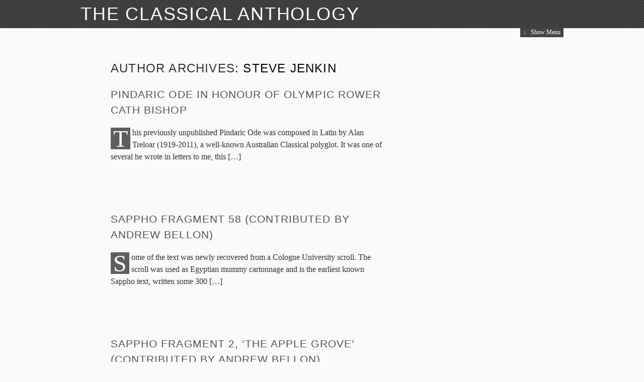

--- FILE ---
content_type: text/html; charset=UTF-8
request_url: https://classicalanthology.theclassicslibrary.com/author/stephenjenkin/
body_size: 21196
content:
<!DOCTYPE html>
<html lang="en-US" itemscope itemtype="https://schema.org/Person" class="no-js">
<head>
	<meta charset="UTF-8" />
	<title>Steve Jenkin &#8211; The Classical Anthology</title>
	<meta name="profile" content="http://gmpg.org/xfn/11" />
	<!--[if lte IE 7 ]> <link rel="stylesheet" href="https://classicalanthology.theclassicslibrary.com/wp-content/themes/the-erudite/css/ie7.css" type="text/css"> <![endif]-->
	<!--[if IE 8 ]> <link rel="stylesheet" href="https://classicalanthology.theclassicslibrary.com/wp-content/themes/the-erudite/css/ie8.css" type="text/css"> <![endif]-->
	<script>
		var erdt = {"More":"<span>\u2193<\/span> Keep Reading","Less":"<span>\u2191<\/span> Put Away","Info":"&#x2193; Further Information","MenuShow":"<span>\u2193<\/span> Show Menu","MenuHide":"<span>\u2191<\/span> Hide Menu","DisableKeepReading":false,"DisableHide":false};
		(function(H){H.className=H.className.replace(/\bno-js\b/,'js')})(document.documentElement);
	</script>
	<link rel="pingback" href="https://classicalanthology.theclassicslibrary.com/xmlrpc.php" />
<script type="text/html" id="tmpl-bb-link-preview">
<% if ( link_scrapping ) { %>
	<% if ( link_loading ) { %>
		<span class="bb-url-scrapper-loading bb-ajax-loader"><i class="bb-icon-l bb-icon-spinner animate-spin"></i>Loading preview...</span>
	<% } %>
	<% if ( link_success || link_error ) { %>
		<a title="Cancel Preview" href="#" id="bb-close-link-suggestion">Remove Preview</a>
		<div class="bb-link-preview-container">

			<% if ( link_images && link_images.length && link_success && ! link_error && '' !== link_image_index ) { %>
				<div id="bb-url-scrapper-img-holder">
					<div class="bb-link-preview-image">
						<div class="bb-link-preview-image-cover">
							<img src="<%= link_images[link_image_index] %>"/>
						</div>
						<div class="bb-link-preview-icons">
							<%
							if ( link_images.length > 1 ) { %>
								<a data-bp-tooltip-pos="up" data-bp-tooltip="Change image" href="#" class="icon-exchange toolbar-button bp-tooltip" id="icon-exchange"><i class="bb-icon-l bb-icon-exchange"></i></a>
							<% } %>
							<% if ( link_images.length ) { %>
								<a data-bp-tooltip-pos="up" data-bp-tooltip="Remove image" href="#" class="icon-image-slash toolbar-button bp-tooltip" id="bb-link-preview-remove-image"><i class="bb-icon-l bb-icon-image-slash"></i></a>
							<% } %>
							<a data-bp-tooltip-pos="up" data-bp-tooltip="Confirm" class="toolbar-button bp-tooltip" href="#" id="bb-link-preview-select-image">
								<i class="bb-icon-check bb-icon-l"></i>
							</a>
						</div>
					</div>
					<% if ( link_images.length > 1 ) { %>
						<div class="bb-url-thumb-nav">
							<button type="button" id="bb-url-prevPicButton"><span class="bb-icon-l bb-icon-angle-left"></span></button>
							<button type="button" id="bb-url-nextPicButton"><span class="bb-icon-l bb-icon-angle-right"></span></button>
							<div id="bb-url-scrapper-img-count">
								Image <%= link_image_index + 1 %>&nbsp;of&nbsp;<%= link_images.length %>
							</div>
						</div>
					<% } %>
				</div>
			<% } %>

			<% if ( link_success && ! link_error && link_url ) { %>
				<div class="bb-link-preview-info">
					<% var a = document.createElement('a');
						a.href = link_url;
						var hostname = a.hostname;
						var domainName = hostname.replace('www.', '' );
					%>

					<% if ( 'undefined' !== typeof link_title && link_title.trim() && link_description ) { %>
						<p class="bb-link-preview-link-name"><%= domainName %></p>
					<% } %>

					<% if ( link_success && ! link_error ) { %>
						<p class="bb-link-preview-title"><%= link_title %></p>
					<% } %>

					<% if ( link_success && ! link_error ) { %>
						<div class="bb-link-preview-excerpt"><p><%= link_description %></p></div>
					<% } %>
				</div>
			<% } %>
			<% if ( link_error && ! link_success ) { %>
				<div id="bb-url-error" class="bb-url-error"><%= link_error_msg %></div>
			<% } %>
		</div>
	<% } %>
<% } %>
</script>
<script type="text/html" id="tmpl-profile-card-popup">
	<div id="profile-card" class="bb-profile-card bb-popup-card" data-bp-item-id="" data-bp-item-component="members">

		<div class="skeleton-card">
			<div class="skeleton-card-body">
				<div class="skeleton-card-avatar bb-loading-bg"></div>
				<div class="skeleton-card-entity">
					<div class="skeleton-card-type bb-loading-bg"></div>
					<div class="skeleton-card-heading bb-loading-bg"></div>
					<div class="skeleton-card-meta bb-loading-bg"></div>
				</div>
			</div>
						<div class="skeleton-card-footer skeleton-footer-plain">
				<div class="skeleton-card-button bb-loading-bg"></div>
				<div class="skeleton-card-button bb-loading-bg"></div>
				<div class="skeleton-card-button bb-loading-bg"></div>
			</div>
		</div>

		<div class="bb-card-content">
			<div class="bb-card-body">
				<div class="bb-card-avatar">
					<span class="card-profile-status"></span>
					<img src="" alt="">
				</div>
				<div class="bb-card-entity">
					<div class="bb-card-profile-type"></div>
					<h4 class="bb-card-heading"></h4>
					<div class="bb-card-meta">
						<span class="card-meta-item card-meta-joined">Joined <span></span></span>
						<span class="card-meta-item card-meta-last-active"></span>
											</div>
				</div>
			</div>
			<div class="bb-card-footer">
								<div class="bb-card-action bb-card-action-outline">
					<a href="" class="card-button card-button-profile">View Profile</a>
				</div>
			</div>
		</div>

	</div>
</script>
<script type="text/html" id="tmpl-group-card-popup">
	<div id="group-card" class="bb-group-card bb-popup-card" data-bp-item-id="" data-bp-item-component="groups">

		<div class="skeleton-card">
			<div class="skeleton-card-body">
				<div class="skeleton-card-avatar bb-loading-bg"></div>
				<div class="skeleton-card-entity">
					<div class="skeleton-card-heading bb-loading-bg"></div>
					<div class="skeleton-card-meta bb-loading-bg"></div>
				</div>
			</div>
						<div class="skeleton-card-footer skeleton-footer-plain">
				<div class="skeleton-card-button bb-loading-bg"></div>
				<div class="skeleton-card-button bb-loading-bg"></div>
			</div>
		</div>

		<div class="bb-card-content">
			<div class="bb-card-body">
				<div class="bb-card-avatar">
					<img src="" alt="">
				</div>
				<div class="bb-card-entity">
					<h4 class="bb-card-heading"></h4>
					<div class="bb-card-meta">
						<span class="card-meta-item card-meta-status"></span>
						<span class="card-meta-item card-meta-type"></span>
						<span class="card-meta-item card-meta-last-active"></span>
					</div>
					<div class="card-group-members">
						<span class="bs-group-members"></span>
					</div>
				</div>
			</div>
			<div class="bb-card-footer">
								<div class="bb-card-action bb-card-action-outline">
					<a href="" class="card-button card-button-group">View Group</a>
				</div>
			</div>
		</div>

	</div>
</script>
<style>#frm_buddypress-edit-activity textarea { width: 100%; }</style><meta name='robots' content='max-image-preview:large' />
<link rel="alternate" type="application/rss+xml" title="The Classical Anthology &raquo; Feed" href="https://classicalanthology.theclassicslibrary.com/feed/" />
<link rel="alternate" type="application/rss+xml" title="The Classical Anthology &raquo; Comments Feed" href="https://classicalanthology.theclassicslibrary.com/comments/feed/" />
<link rel="alternate" type="text/calendar" title="The Classical Anthology &raquo; iCal Feed" href="https://classicalanthology.theclassicslibrary.com/events/?ical=1" />
<link rel="alternate" type="application/rss+xml" title="The Classical Anthology &raquo; Posts by Steve Jenkin Feed" href="https://classicalanthology.theclassicslibrary.com/author/stephenjenkin/feed/" />
<style id='wp-img-auto-sizes-contain-inline-css' type='text/css'>
img:is([sizes=auto i],[sizes^="auto," i]){contain-intrinsic-size:3000px 1500px}
/*# sourceURL=wp-img-auto-sizes-contain-inline-css */
</style>
<link rel='stylesheet' id='bp-nouveau-icons-map-css' href='https://classicalanthology.theclassicslibrary.com/wp-content/plugins/buddyboss-platform/bp-templates/bp-nouveau/icons/css/icons-map.min.css?ver=2.14.4' type='text/css' media='all' />
<link rel='stylesheet' id='bp-nouveau-bb-icons-css' href='https://classicalanthology.theclassicslibrary.com/wp-content/plugins/buddyboss-platform/bp-templates/bp-nouveau/icons/css/bb-icons.min.css?ver=1.0.8' type='text/css' media='all' />
<link rel='stylesheet' id='dashicons-css' href='https://classicalanthology.theclassicslibrary.com/wp-includes/css/dashicons.min.css?ver=85e398fa973613cb39bb2955f4e88913' type='text/css' media='all' />
<link rel='stylesheet' id='bp-nouveau-css' href='https://classicalanthology.theclassicslibrary.com/wp-content/plugins/buddyboss-platform/bp-templates/bp-nouveau/css/buddypress.min.css?ver=2.14.4' type='text/css' media='all' />
<style id='bp-nouveau-inline-css' type='text/css'>
.list-wrap .bs-group-cover a:before{ background:unset; }#buddypress #header-cover-image.has-default, #buddypress #header-cover-image.has-default .guillotine-window img, .bs-group-cover a img{ background-color: #e2e9ef; }
/*# sourceURL=bp-nouveau-inline-css */
</style>
<style id='wp-emoji-styles-inline-css' type='text/css'>

	img.wp-smiley, img.emoji {
		display: inline !important;
		border: none !important;
		box-shadow: none !important;
		height: 1em !important;
		width: 1em !important;
		margin: 0 0.07em !important;
		vertical-align: -0.1em !important;
		background: none !important;
		padding: 0 !important;
	}
/*# sourceURL=wp-emoji-styles-inline-css */
</style>
<link rel='stylesheet' id='wp-block-library-css' href='https://classicalanthology.theclassicslibrary.com/wp-includes/css/dist/block-library/style.min.css?ver=85e398fa973613cb39bb2955f4e88913' type='text/css' media='all' />
<style id='global-styles-inline-css' type='text/css'>
:root{--wp--preset--aspect-ratio--square: 1;--wp--preset--aspect-ratio--4-3: 4/3;--wp--preset--aspect-ratio--3-4: 3/4;--wp--preset--aspect-ratio--3-2: 3/2;--wp--preset--aspect-ratio--2-3: 2/3;--wp--preset--aspect-ratio--16-9: 16/9;--wp--preset--aspect-ratio--9-16: 9/16;--wp--preset--color--black: #000000;--wp--preset--color--cyan-bluish-gray: #abb8c3;--wp--preset--color--white: #ffffff;--wp--preset--color--pale-pink: #f78da7;--wp--preset--color--vivid-red: #cf2e2e;--wp--preset--color--luminous-vivid-orange: #ff6900;--wp--preset--color--luminous-vivid-amber: #fcb900;--wp--preset--color--light-green-cyan: #7bdcb5;--wp--preset--color--vivid-green-cyan: #00d084;--wp--preset--color--pale-cyan-blue: #8ed1fc;--wp--preset--color--vivid-cyan-blue: #0693e3;--wp--preset--color--vivid-purple: #9b51e0;--wp--preset--gradient--vivid-cyan-blue-to-vivid-purple: linear-gradient(135deg,rgb(6,147,227) 0%,rgb(155,81,224) 100%);--wp--preset--gradient--light-green-cyan-to-vivid-green-cyan: linear-gradient(135deg,rgb(122,220,180) 0%,rgb(0,208,130) 100%);--wp--preset--gradient--luminous-vivid-amber-to-luminous-vivid-orange: linear-gradient(135deg,rgb(252,185,0) 0%,rgb(255,105,0) 100%);--wp--preset--gradient--luminous-vivid-orange-to-vivid-red: linear-gradient(135deg,rgb(255,105,0) 0%,rgb(207,46,46) 100%);--wp--preset--gradient--very-light-gray-to-cyan-bluish-gray: linear-gradient(135deg,rgb(238,238,238) 0%,rgb(169,184,195) 100%);--wp--preset--gradient--cool-to-warm-spectrum: linear-gradient(135deg,rgb(74,234,220) 0%,rgb(151,120,209) 20%,rgb(207,42,186) 40%,rgb(238,44,130) 60%,rgb(251,105,98) 80%,rgb(254,248,76) 100%);--wp--preset--gradient--blush-light-purple: linear-gradient(135deg,rgb(255,206,236) 0%,rgb(152,150,240) 100%);--wp--preset--gradient--blush-bordeaux: linear-gradient(135deg,rgb(254,205,165) 0%,rgb(254,45,45) 50%,rgb(107,0,62) 100%);--wp--preset--gradient--luminous-dusk: linear-gradient(135deg,rgb(255,203,112) 0%,rgb(199,81,192) 50%,rgb(65,88,208) 100%);--wp--preset--gradient--pale-ocean: linear-gradient(135deg,rgb(255,245,203) 0%,rgb(182,227,212) 50%,rgb(51,167,181) 100%);--wp--preset--gradient--electric-grass: linear-gradient(135deg,rgb(202,248,128) 0%,rgb(113,206,126) 100%);--wp--preset--gradient--midnight: linear-gradient(135deg,rgb(2,3,129) 0%,rgb(40,116,252) 100%);--wp--preset--font-size--small: 13px;--wp--preset--font-size--medium: 20px;--wp--preset--font-size--large: 36px;--wp--preset--font-size--x-large: 42px;--wp--preset--spacing--20: 0.44rem;--wp--preset--spacing--30: 0.67rem;--wp--preset--spacing--40: 1rem;--wp--preset--spacing--50: 1.5rem;--wp--preset--spacing--60: 2.25rem;--wp--preset--spacing--70: 3.38rem;--wp--preset--spacing--80: 5.06rem;--wp--preset--shadow--natural: 6px 6px 9px rgba(0, 0, 0, 0.2);--wp--preset--shadow--deep: 12px 12px 50px rgba(0, 0, 0, 0.4);--wp--preset--shadow--sharp: 6px 6px 0px rgba(0, 0, 0, 0.2);--wp--preset--shadow--outlined: 6px 6px 0px -3px rgb(255, 255, 255), 6px 6px rgb(0, 0, 0);--wp--preset--shadow--crisp: 6px 6px 0px rgb(0, 0, 0);}:where(.is-layout-flex){gap: 0.5em;}:where(.is-layout-grid){gap: 0.5em;}body .is-layout-flex{display: flex;}.is-layout-flex{flex-wrap: wrap;align-items: center;}.is-layout-flex > :is(*, div){margin: 0;}body .is-layout-grid{display: grid;}.is-layout-grid > :is(*, div){margin: 0;}:where(.wp-block-columns.is-layout-flex){gap: 2em;}:where(.wp-block-columns.is-layout-grid){gap: 2em;}:where(.wp-block-post-template.is-layout-flex){gap: 1.25em;}:where(.wp-block-post-template.is-layout-grid){gap: 1.25em;}.has-black-color{color: var(--wp--preset--color--black) !important;}.has-cyan-bluish-gray-color{color: var(--wp--preset--color--cyan-bluish-gray) !important;}.has-white-color{color: var(--wp--preset--color--white) !important;}.has-pale-pink-color{color: var(--wp--preset--color--pale-pink) !important;}.has-vivid-red-color{color: var(--wp--preset--color--vivid-red) !important;}.has-luminous-vivid-orange-color{color: var(--wp--preset--color--luminous-vivid-orange) !important;}.has-luminous-vivid-amber-color{color: var(--wp--preset--color--luminous-vivid-amber) !important;}.has-light-green-cyan-color{color: var(--wp--preset--color--light-green-cyan) !important;}.has-vivid-green-cyan-color{color: var(--wp--preset--color--vivid-green-cyan) !important;}.has-pale-cyan-blue-color{color: var(--wp--preset--color--pale-cyan-blue) !important;}.has-vivid-cyan-blue-color{color: var(--wp--preset--color--vivid-cyan-blue) !important;}.has-vivid-purple-color{color: var(--wp--preset--color--vivid-purple) !important;}.has-black-background-color{background-color: var(--wp--preset--color--black) !important;}.has-cyan-bluish-gray-background-color{background-color: var(--wp--preset--color--cyan-bluish-gray) !important;}.has-white-background-color{background-color: var(--wp--preset--color--white) !important;}.has-pale-pink-background-color{background-color: var(--wp--preset--color--pale-pink) !important;}.has-vivid-red-background-color{background-color: var(--wp--preset--color--vivid-red) !important;}.has-luminous-vivid-orange-background-color{background-color: var(--wp--preset--color--luminous-vivid-orange) !important;}.has-luminous-vivid-amber-background-color{background-color: var(--wp--preset--color--luminous-vivid-amber) !important;}.has-light-green-cyan-background-color{background-color: var(--wp--preset--color--light-green-cyan) !important;}.has-vivid-green-cyan-background-color{background-color: var(--wp--preset--color--vivid-green-cyan) !important;}.has-pale-cyan-blue-background-color{background-color: var(--wp--preset--color--pale-cyan-blue) !important;}.has-vivid-cyan-blue-background-color{background-color: var(--wp--preset--color--vivid-cyan-blue) !important;}.has-vivid-purple-background-color{background-color: var(--wp--preset--color--vivid-purple) !important;}.has-black-border-color{border-color: var(--wp--preset--color--black) !important;}.has-cyan-bluish-gray-border-color{border-color: var(--wp--preset--color--cyan-bluish-gray) !important;}.has-white-border-color{border-color: var(--wp--preset--color--white) !important;}.has-pale-pink-border-color{border-color: var(--wp--preset--color--pale-pink) !important;}.has-vivid-red-border-color{border-color: var(--wp--preset--color--vivid-red) !important;}.has-luminous-vivid-orange-border-color{border-color: var(--wp--preset--color--luminous-vivid-orange) !important;}.has-luminous-vivid-amber-border-color{border-color: var(--wp--preset--color--luminous-vivid-amber) !important;}.has-light-green-cyan-border-color{border-color: var(--wp--preset--color--light-green-cyan) !important;}.has-vivid-green-cyan-border-color{border-color: var(--wp--preset--color--vivid-green-cyan) !important;}.has-pale-cyan-blue-border-color{border-color: var(--wp--preset--color--pale-cyan-blue) !important;}.has-vivid-cyan-blue-border-color{border-color: var(--wp--preset--color--vivid-cyan-blue) !important;}.has-vivid-purple-border-color{border-color: var(--wp--preset--color--vivid-purple) !important;}.has-vivid-cyan-blue-to-vivid-purple-gradient-background{background: var(--wp--preset--gradient--vivid-cyan-blue-to-vivid-purple) !important;}.has-light-green-cyan-to-vivid-green-cyan-gradient-background{background: var(--wp--preset--gradient--light-green-cyan-to-vivid-green-cyan) !important;}.has-luminous-vivid-amber-to-luminous-vivid-orange-gradient-background{background: var(--wp--preset--gradient--luminous-vivid-amber-to-luminous-vivid-orange) !important;}.has-luminous-vivid-orange-to-vivid-red-gradient-background{background: var(--wp--preset--gradient--luminous-vivid-orange-to-vivid-red) !important;}.has-very-light-gray-to-cyan-bluish-gray-gradient-background{background: var(--wp--preset--gradient--very-light-gray-to-cyan-bluish-gray) !important;}.has-cool-to-warm-spectrum-gradient-background{background: var(--wp--preset--gradient--cool-to-warm-spectrum) !important;}.has-blush-light-purple-gradient-background{background: var(--wp--preset--gradient--blush-light-purple) !important;}.has-blush-bordeaux-gradient-background{background: var(--wp--preset--gradient--blush-bordeaux) !important;}.has-luminous-dusk-gradient-background{background: var(--wp--preset--gradient--luminous-dusk) !important;}.has-pale-ocean-gradient-background{background: var(--wp--preset--gradient--pale-ocean) !important;}.has-electric-grass-gradient-background{background: var(--wp--preset--gradient--electric-grass) !important;}.has-midnight-gradient-background{background: var(--wp--preset--gradient--midnight) !important;}.has-small-font-size{font-size: var(--wp--preset--font-size--small) !important;}.has-medium-font-size{font-size: var(--wp--preset--font-size--medium) !important;}.has-large-font-size{font-size: var(--wp--preset--font-size--large) !important;}.has-x-large-font-size{font-size: var(--wp--preset--font-size--x-large) !important;}
/*# sourceURL=global-styles-inline-css */
</style>

<style id='classic-theme-styles-inline-css' type='text/css'>
/*! This file is auto-generated */
.wp-block-button__link{color:#fff;background-color:#32373c;border-radius:9999px;box-shadow:none;text-decoration:none;padding:calc(.667em + 2px) calc(1.333em + 2px);font-size:1.125em}.wp-block-file__button{background:#32373c;color:#fff;text-decoration:none}
/*# sourceURL=/wp-includes/css/classic-themes.min.css */
</style>
<link rel='stylesheet' id='contact-form-7-css' href='https://classicalanthology.theclassicslibrary.com/wp-content/plugins/contact-form-7/includes/css/styles.css?ver=6.1.4' type='text/css' media='all' />
<link rel='stylesheet' id='ee-simple-file-list-css-css' href='https://classicalanthology.theclassicslibrary.com/wp-content/plugins/simple-file-list/css/styles.css?ver=6.1.17' type='text/css' media='all' />
<link rel='stylesheet' id='wordpress-file-upload-style-css' href='https://classicalanthology.theclassicslibrary.com/wp-content/plugins/wordpress-file-upload-pro/css/wordpress_file_upload_style.css?ver=85e398fa973613cb39bb2955f4e88913' type='text/css' media='all' />
<link rel='stylesheet' id='wordpress-file-upload-style-safe-css' href='https://classicalanthology.theclassicslibrary.com/wp-content/plugins/wordpress-file-upload-pro/css/wordpress_file_upload_style_safe.css?ver=85e398fa973613cb39bb2955f4e88913' type='text/css' media='all' />
<link rel='stylesheet' id='wordpress-file-upload-adminbar-style-css' href='https://classicalanthology.theclassicslibrary.com/wp-content/plugins/wordpress-file-upload-pro/css/wordpress_file_upload_adminbarstyle.css?ver=85e398fa973613cb39bb2955f4e88913' type='text/css' media='all' />
<link rel='stylesheet' id='jquery-ui-css-css' href='https://classicalanthology.theclassicslibrary.com/wp-content/plugins/wordpress-file-upload-pro/vendor/jquery/jquery-ui.min.css?ver=85e398fa973613cb39bb2955f4e88913' type='text/css' media='all' />
<link rel='stylesheet' id='jquery-ui-timepicker-addon-css-css' href='https://classicalanthology.theclassicslibrary.com/wp-content/plugins/wordpress-file-upload-pro/vendor/jquery/jquery-ui-timepicker-addon.min.css?ver=85e398fa973613cb39bb2955f4e88913' type='text/css' media='all' />
<link rel='stylesheet' id='eeb-css-frontend-css' href='https://classicalanthology.theclassicslibrary.com/wp-content/plugins/email-encoder-bundle/assets/css/style.css?ver=54d4eedc552c499c4a8d6b89c23d3df1' type='text/css' media='all' />
<link rel='stylesheet' id='newsletters-bootstrap-css' href='https://classicalanthology.theclassicslibrary.com/wp-content/plugins/wp-mailinglist/views/default2/css/bootstrap.css?ver=5.1.3' type='text/css' media='all' />
<link rel='stylesheet' id='fontawesome-css' href='https://classicalanthology.theclassicslibrary.com/wp-content/plugins/wp-mailinglist/views/default2/css/fontawesome.css?ver=4.7.0' type='text/css' media='all' />
<link rel='stylesheet' id='select2-css' href='https://classicalanthology.theclassicslibrary.com/wp-content/plugins/wp-mailinglist/views/default2/css/select2.css?ver=4.0.0' type='text/css' media='all' />
<link rel='stylesheet' id='newsletters-css' href='https://classicalanthology.theclassicslibrary.com/wp-content/plugins/wp-mailinglist/views/default2/css/style.css?ver=85e398fa973613cb39bb2955f4e88913' type='text/css' media='all' />
<link rel='stylesheet' id='the-erudite-css' href='https://classicalanthology.theclassicslibrary.com/wp-content/themes/the-erudite/css/erudite.css?ver=85e398fa973613cb39bb2955f4e88913' type='text/css' media='all' />
<link rel='stylesheet' id='wp-ppec-frontend-style-css' href='https://classicalanthology.theclassicslibrary.com/wp-content/plugins/wp-express-checkout/assets/css/public.css?ver=2.4.5' type='text/css' media='all' />
<link rel='stylesheet' id='wpec-stripe-styles-css' href='https://classicalanthology.theclassicslibrary.com/wp-content/plugins/wp-express-checkout/assets/css/wpec-stripe-related.css?ver=2.4.5' type='text/css' media='all' />
<script type="text/javascript" id="bb-twemoji-js-extra">
/* <![CDATA[ */
var bbemojiSettings = {"baseUrl":"https://s.w.org/images/core/emoji/14.0.0/72x72/","ext":".png","svgUrl":"https://s.w.org/images/core/emoji/14.0.0/svg/","svgExt":".svg"};
//# sourceURL=bb-twemoji-js-extra
/* ]]> */
</script>
<script type="text/javascript" src="https://classicalanthology.theclassicslibrary.com/wp-includes/js/twemoji.min.js?ver=2.14.4" id="bb-twemoji-js"></script>
<script type="text/javascript" src="https://classicalanthology.theclassicslibrary.com/wp-content/plugins/buddyboss-platform/bp-core/js/bb-emoji-loader.min.js?ver=2.14.4" id="bb-emoji-loader-js"></script>
<script type="text/javascript" src="https://classicalanthology.theclassicslibrary.com/wp-includes/js/jquery/jquery.min.js?ver=3.7.1" id="jquery-core-js"></script>
<script type="text/javascript" src="https://classicalanthology.theclassicslibrary.com/wp-includes/js/jquery/jquery-migrate.min.js?ver=3.4.1" id="jquery-migrate-js"></script>
<script type="text/javascript" src="https://classicalanthology.theclassicslibrary.com/wp-content/plugins/buddyboss-platform/bp-core/js/widget-members.min.js?ver=2.14.4" id="bp-widget-members-js"></script>
<script type="text/javascript" src="https://classicalanthology.theclassicslibrary.com/wp-content/plugins/buddyboss-platform/bp-core/js/jquery-query.min.js?ver=2.14.4" id="bp-jquery-query-js"></script>
<script type="text/javascript" src="https://classicalanthology.theclassicslibrary.com/wp-content/plugins/buddyboss-platform/bp-core/js/vendor/jquery-cookie.min.js?ver=2.14.4" id="bp-jquery-cookie-js"></script>
<script type="text/javascript" src="https://classicalanthology.theclassicslibrary.com/wp-content/plugins/buddyboss-platform/bp-core/js/vendor/jquery-scroll-to.min.js?ver=2.14.4" id="bp-jquery-scroll-to-js"></script>
<script type="text/javascript" src="https://classicalanthology.theclassicslibrary.com/wp-content/plugins/simple-file-list/js/ee-head.js?ver=85e398fa973613cb39bb2955f4e88913" id="ee-simple-file-list-js-head-js"></script>
<script type="text/javascript" id="wordpress_file_upload_script-js-extra">
/* <![CDATA[ */
var WFUPluginParams = {"WFU_PROACTIVE":"1"};
//# sourceURL=wordpress_file_upload_script-js-extra
/* ]]> */
</script>
<script type="text/javascript" src="https://classicalanthology.theclassicslibrary.com/wp-content/plugins/wordpress-file-upload-pro/js/wordpress_file_upload_functions.js?ver=85e398fa973613cb39bb2955f4e88913" id="wordpress_file_upload_script-js"></script>
<script type="text/javascript" src="https://classicalanthology.theclassicslibrary.com/wp-includes/js/jquery/ui/core.min.js?ver=1.13.3" id="jquery-ui-core-js"></script>
<script type="text/javascript" src="https://classicalanthology.theclassicslibrary.com/wp-includes/js/jquery/ui/datepicker.min.js?ver=1.13.3" id="jquery-ui-datepicker-js"></script>
<script type="text/javascript" id="jquery-ui-datepicker-js-after">
/* <![CDATA[ */
jQuery(function(jQuery){jQuery.datepicker.setDefaults({"closeText":"Close","currentText":"Today","monthNames":["January","February","March","April","May","June","July","August","September","October","November","December"],"monthNamesShort":["Jan","Feb","Mar","Apr","May","Jun","Jul","Aug","Sep","Oct","Nov","Dec"],"nextText":"Next","prevText":"Previous","dayNames":["Sunday","Monday","Tuesday","Wednesday","Thursday","Friday","Saturday"],"dayNamesShort":["Sun","Mon","Tue","Wed","Thu","Fri","Sat"],"dayNamesMin":["S","M","T","W","T","F","S"],"dateFormat":"MM d, yy","firstDay":1,"isRTL":false});});
//# sourceURL=jquery-ui-datepicker-js-after
/* ]]> */
</script>
<script type="text/javascript" src="https://classicalanthology.theclassicslibrary.com/wp-content/plugins/wordpress-file-upload-pro/vendor/jquery/jquery-ui-timepicker-addon.min.js?ver=85e398fa973613cb39bb2955f4e88913" id="jquery-ui-timepicker-addon-js-js"></script>
<script type="text/javascript" src="https://classicalanthology.theclassicslibrary.com/wp-content/plugins/email-encoder-bundle/assets/js/custom.js?ver=2c542c9989f589cd5318f5cef6a9ecd7" id="eeb-js-frontend-js"></script>
<script type="text/javascript" src="https://classicalanthology.theclassicslibrary.com/wp-content/plugins/wp-mailinglist/views/default2/js/bootstrap.min.js?ver=5.1.3" id="bootstrap-js"></script>
<script type="text/javascript" src="https://classicalanthology.theclassicslibrary.com/wp-content/plugins/wp-mailinglist/views/default2/js/bootstrap-datepicker.js?ver=1.4.0" id="bootstrap-datepicker-js"></script>
<script type="text/javascript" id="bootstrap-datepicker-i18n-js-extra">
/* <![CDATA[ */
var bootstrap_datepicker_dates = {"days":["Sunday","Monday","Tuesday","Wednesday","Thursday","Friday","Saturday"],"daysShort":["Sun","Mon","Tue","Wed","Thu","Fri","Sat"],"daysMin":["S","M","T","W","T","F","S"],"months":["January","February","March","April","May","June","July","August","September","October","November","December"],"monthsShort":["Jan","Feb","Mar","Apr","May","Jun","Jul","Aug","Sep","Oct","Nov","Dec"],"today":"Today","clear":"Clear","rtl":""};
//# sourceURL=bootstrap-datepicker-i18n-js-extra
/* ]]> */
</script>
<script type="text/javascript" src="https://classicalanthology.theclassicslibrary.com/wp-content/plugins/wp-mailinglist/views/default2/js/datepicker-i18n.js?ver=85e398fa973613cb39bb2955f4e88913" id="bootstrap-datepicker-i18n-js"></script>
<script type="text/javascript" src="https://classicalanthology.theclassicslibrary.com/wp-content/plugins/wp-mailinglist/js/select2.js?ver=4.0.0" id="select2-js"></script>

<!-- OG: 3.3.8 -->
<meta property="og:image" content="https://classicalanthology.theclassicslibrary.com/wp-content/uploads/avatars/1/650db396a3266-bpfull.jpg"><meta property="og:type" content="profile"><meta property="og:locale" content="en_US"><meta property="og:site_name" content="The Classical Anthology"><meta property="og:url" content="https://classicalanthology.theclassicslibrary.com/author/stephenjenkin/"><meta property="og:title" content="Steve Jenkin &#8211; The Classical Anthology">

<meta property="twitter:partner" content="ogwp"><meta property="twitter:title" content="Steve Jenkin &#8211; The Classical Anthology"><meta property="twitter:url" content="https://classicalanthology.theclassicslibrary.com/author/stephenjenkin/">
<meta itemprop="image" content="https://classicalanthology.theclassicslibrary.com/wp-content/uploads/avatars/1/650db396a3266-bpfull.jpg"><meta itemprop="name" content="Steve Jenkin &#8211; The Classical Anthology">
<meta property="profile:first_name" content="Steve"><meta property="profile:last_name" content="Jenkin"><meta property="profile:username" content="Steve Jenkin">
<!-- /OG -->

<link rel="https://api.w.org/" href="https://classicalanthology.theclassicslibrary.com/wp-json/" /><link rel="alternate" title="JSON" type="application/json" href="https://classicalanthology.theclassicslibrary.com/wp-json/wp/v2/users/1" /><link rel="EditURI" type="application/rsd+xml" title="RSD" href="https://classicalanthology.theclassicslibrary.com/xmlrpc.php?rsd" />

	<script>var ajaxurl = 'https://classicalanthology.theclassicslibrary.com/wp-admin/admin-ajax.php';</script>

	<script type="text/javascript">
(function(url){
	if(/(?:Chrome\/26\.0\.1410\.63 Safari\/537\.31|WordfenceTestMonBot)/.test(navigator.userAgent)){ return; }
	var addEvent = function(evt, handler) {
		if (window.addEventListener) {
			document.addEventListener(evt, handler, false);
		} else if (window.attachEvent) {
			document.attachEvent('on' + evt, handler);
		}
	};
	var removeEvent = function(evt, handler) {
		if (window.removeEventListener) {
			document.removeEventListener(evt, handler, false);
		} else if (window.detachEvent) {
			document.detachEvent('on' + evt, handler);
		}
	};
	var evts = 'contextmenu dblclick drag dragend dragenter dragleave dragover dragstart drop keydown keypress keyup mousedown mousemove mouseout mouseover mouseup mousewheel scroll'.split(' ');
	var logHuman = function() {
		if (window.wfLogHumanRan) { return; }
		window.wfLogHumanRan = true;
		var wfscr = document.createElement('script');
		wfscr.type = 'text/javascript';
		wfscr.async = true;
		wfscr.src = url + '&r=' + Math.random();
		(document.getElementsByTagName('head')[0]||document.getElementsByTagName('body')[0]).appendChild(wfscr);
		for (var i = 0; i < evts.length; i++) {
			removeEvent(evts[i], logHuman);
		}
	};
	for (var i = 0; i < evts.length; i++) {
		addEvent(evts[i], logHuman);
	}
})('//classicalanthology.theclassicslibrary.com/?wordfence_lh=1&hid=2BAC09DBE1DDDDDE76246687A939C2DA');
</script><meta name="tec-api-version" content="v1"><meta name="tec-api-origin" content="https://classicalanthology.theclassicslibrary.com"><link rel="alternate" href="https://classicalanthology.theclassicslibrary.com/wp-json/tribe/events/v1/" /><style type="text/css">.recentcomments a{display:inline !important;padding:0 !important;margin:0 !important;}</style>
 <style>
 #buddypress div.activity-comments form#frm_buddypress-edit-activity .ac-textarea {
 margin: 20px 10px 5px;
 }
 </style>
<script type="text/javascript">
var wpmlAjax = 'https://classicalanthology.theclassicslibrary.com/wp-content/plugins/wp-mailinglist/wp-mailinglist-ajax.php';
var wpmlUrl = 'https://classicalanthology.theclassicslibrary.com/wp-content/plugins/wp-mailinglist';
var wpmlScroll = "Y";
var newsletters_locale = "en";

	var newsletters_ajaxurl = 'https://classicalanthology.theclassicslibrary.com/wp-admin/admin-ajax.php?';

$ = jQuery.noConflict();

jQuery(document).ready(function() {
	if (jQuery.isFunction(jQuery.fn.select2)) {
		jQuery('.newsletters select').select2();
	}
	
	if (jQuery.isFunction(jQuery.fn.tooltip)) {
		jQuery('[data-toggle="tooltip"]').tooltip();
	}
});
</script>

<style id="kirki-inline-styles"></style></head>
<body class="bp-nouveau archive author author-stephenjenkin author-1 wp-theme-the-erudite tribe-no-js hiding no-js">

<div id="wrapper" class="hfeed">
	
	<div id="header-wrap">
		<div id="header" role="banner">
			<h1 id="blog-title"><span><a href="https://classicalanthology.theclassicslibrary.com/" title="The Classical Anthology" rel="home">The Classical Anthology</a></span></h1>
			<div id="blog-description"></div>
		</div><!--  #header -->

		<div id="access" role="navigation">
			<div class="skip-link"><a href="#content" title="Skip to content">Skip to content</a></div>
			<div id="menu"><ul><li class="page_item page-item-1577"><a href="https://classicalanthology.theclassicslibrary.com/manage-subscriptions-2/">Manage Subscriptions</a></li><li class="page_item page-item-1732"><a href="https://classicalanthology.theclassicslibrary.com/registration/">Registration</a></li><li class="page_item page-item-1733"><a href="https://classicalanthology.theclassicslibrary.com/default-user-group/">Default User Group</a></li><li class="page_item page-item-1731"><a href="https://classicalanthology.theclassicslibrary.com/loginpress/">LoginPress</a></li><li class="page_item page-item-1734"><a href="https://classicalanthology.theclassicslibrary.com/all-groups/">All Groups</a></li><li class="page_item page-item-1735"><a href="https://classicalanthology.theclassicslibrary.com/login/">Login</a></li><li class="page_item page-item-1736"><a href="https://classicalanthology.theclassicslibrary.com/my-profile/">My Profile</a></li><li class="page_item page-item-1737"><a href="https://classicalanthology.theclassicslibrary.com/forgot-password/">Forgot Password</a></li><li class="page_item page-item-1738"><a href="https://classicalanthology.theclassicslibrary.com/submit-new-blog-post/">Submit New Blog Post</a></li><li class="page_item page-item-1739"><a href="https://classicalanthology.theclassicslibrary.com/search-users/">Search Users</a></li><li class="page_item page-item-1740"><a href="https://classicalanthology.theclassicslibrary.com/user-blogs/">User Blogs</a></li><li class="page_item page-item-1759"><a href="https://classicalanthology.theclassicslibrary.com/thank-you-transaction-result/">Thank You</a></li><li class="page_item page-item-1760"><a href="https://classicalanthology.theclassicslibrary.com/shop-products/">Shop</a></li><li class="page_item page-item-13 page_item_has_children"><a href="#">Greek Poetry</a><ul class='children'><li class="page_item page-item-28"><a href="https://classicalanthology.theclassicslibrary.com/greek-poetry/aeschylus/">Aeschylus</a></li><li class="page_item page-item-595"><a href="https://classicalanthology.theclassicslibrary.com/greek-poetry/callimachus/">Callimachus</a></li><li class="page_item page-item-607"><a href="https://classicalanthology.theclassicslibrary.com/greek-poetry/hesiod/">Hesiod</a></li><li class="page_item page-item-4"><a href="https://classicalanthology.theclassicslibrary.com/greek-poetry/homer/">Homer</a></li><li class="page_item page-item-1092"><a href="https://classicalanthology.theclassicslibrary.com/greek-poetry/menander/">Menander</a></li><li class="page_item page-item-872"><a href="https://classicalanthology.theclassicslibrary.com/greek-poetry/minor-greek-poets/">Minor Greek Poets</a></li><li class="page_item page-item-2"><a href="https://classicalanthology.theclassicslibrary.com/greek-poetry/pindar/">Pindar</a></li><li class="page_item page-item-863"><a href="https://classicalanthology.theclassicslibrary.com/greek-poetry/sappho/">Sappho</a></li><li class="page_item page-item-1498"><a href="https://classicalanthology.theclassicslibrary.com/greek-poetry/solon/">Solon</a></li></ul></li><li class="page_item page-item-74 page_item_has_children"><a href="#">Greek Prose</a><ul class='children'><li class="page_item page-item-1659"><a href="https://classicalanthology.theclassicslibrary.com/greek-prose/heraclitus/">Heraclitus</a></li><li class="page_item page-item-86"><a href="https://classicalanthology.theclassicslibrary.com/greek-prose/herodotus/">Herodotus</a></li><li class="page_item page-item-843"><a href="https://classicalanthology.theclassicslibrary.com/greek-prose/minor-greek-prose/">Minor Greek Prose</a></li><li class="page_item page-item-80"><a href="https://classicalanthology.theclassicslibrary.com/greek-prose/plato/">Plato</a></li><li class="page_item page-item-303"><a href="https://classicalanthology.theclassicslibrary.com/greek-prose/thucydides/">Thucydides</a></li></ul></li><li class="page_item page-item-15 page_item_has_children"><a href="#">Latin Poetry</a><ul class='children'><li class="page_item page-item-577"><a href="https://classicalanthology.theclassicslibrary.com/latin-poetry/catullus/">Catullus</a></li><li class="page_item page-item-382"><a href="https://classicalanthology.theclassicslibrary.com/latin-poetry/horace/">Horace</a></li><li class="page_item page-item-1221"><a href="https://classicalanthology.theclassicslibrary.com/latin-poetry/juvenal/">Juvenal</a></li><li class="page_item page-item-759"><a href="https://classicalanthology.theclassicslibrary.com/latin-poetry/lucretius/">Lucretius</a></li><li class="page_item page-item-498"><a href="https://classicalanthology.theclassicslibrary.com/latin-poetry/martial-2/">Martial</a></li><li class="page_item page-item-419"><a href="https://classicalanthology.theclassicslibrary.com/latin-poetry/minor-latin-poets/">Minor Latin Poets</a></li><li class="page_item page-item-78"><a href="https://classicalanthology.theclassicslibrary.com/latin-poetry/ovid/">Ovid</a></li><li class="page_item page-item-7"><a href="https://classicalanthology.theclassicslibrary.com/latin-poetry/virgil/">Virgil</a></li></ul></li><li class="page_item page-item-76 page_item_has_children"><a href="#">Latin Prose</a><ul class='children'><li class="page_item page-item-83"><a href="https://classicalanthology.theclassicslibrary.com/latin-prose/cicero/">Cicero</a></li><li class="page_item page-item-963"><a href="https://classicalanthology.theclassicslibrary.com/latin-prose/minor-latin-prose/">Minor Latin Prose</a></li><li class="page_item page-item-1106"><a href="https://classicalanthology.theclassicslibrary.com/latin-prose/pliny-the-younger/">Pliny the Younger</a></li><li class="page_item page-item-1169"><a href="https://classicalanthology.theclassicslibrary.com/latin-prose/seneca/">Seneca</a></li><li class="page_item page-item-88"><a href="https://classicalanthology.theclassicslibrary.com/latin-prose/tacitus/">Tacitus</a></li></ul></li><li class="page_item page-item-219"><a href="https://classicalanthology.theclassicslibrary.com/later-greek/">Later Greek</a></li><li class="page_item page-item-221 page_item_has_children"><a href="#">Later Latin</a><ul class='children'><li class="page_item page-item-908"><a href="https://classicalanthology.theclassicslibrary.com/later-latin/medieval-prose/">Medieval Prose</a></li><li class="page_item page-item-912"><a href="https://classicalanthology.theclassicslibrary.com/later-latin/medieval-poetry/">Medieval Poetry</a></li><li class="page_item page-item-922"><a href="https://classicalanthology.theclassicslibrary.com/later-latin/renaissance-prose/">Renaissance Prose</a></li><li class="page_item page-item-924"><a href="https://classicalanthology.theclassicslibrary.com/later-latin/renaissance-poetry-and-plays/">Renaissance Poetry and Plays</a></li><li class="page_item page-item-914"><a href="https://classicalanthology.theclassicslibrary.com/later-latin/marsilio-ficino/">Marsilio Ficino</a></li><li class="page_item page-item-926"><a href="https://classicalanthology.theclassicslibrary.com/later-latin/renaissance-and-enlightenment-science/">Renaissance and Enlightenment Science</a></li><li class="page_item page-item-916"><a href="https://classicalanthology.theclassicslibrary.com/later-latin/enlightenment-poets/">Enlightenment Poets</a></li><li class="page_item page-item-918"><a href="https://classicalanthology.theclassicslibrary.com/later-latin/neo-latin/">Neo-Latin</a></li></ul></li><li class="page_item page-item-1013"><a href="https://classicalanthology.theclassicslibrary.com/teaching-suggestions/">Teaching Suggestions</a></li><li class="page_item page-item-135"><a href="https://classicalanthology.theclassicslibrary.com/">Welcome to TCA</a></li></ul></div>
		</div><!-- #access -->

	</div><!--  #header-wrap -->
	<div id="container">
		<div id="content" role="main">


			<h2 class="page-title author">Author Archives: <span class="vcard"><a class='url fn n' href='http://www.theclassicslibrary.com/members/admin/' title='Steve Jenkin' rel='me'>Steve Jenkin</a></span></h2>
			


			<div id="post-1273" class="post-1273 post type-post status-publish format-standard hentry category-later-latin">
				<h3 class="entry-title"><a href="https://classicalanthology.theclassicslibrary.com/2016/08/06/pindaric-ode-in-honour-of-olympic-rower-cath-bishop/" title="Permalink to Pindaric Ode in honour of Olympic Rower Cath Bishop" rel="bookmark">Pindaric Ode in honour of Olympic Rower Cath Bishop</a></h3>
				<div class="entry-content">
<p>This previously unpublished Pindaric Ode was composed in Latin by Alan Treloar (1919-2011), a well-known Australian Classical polyglot. It was one of several he wrote in letters to me, this [&hellip;]</p>

				</div>
				<div class="entry-meta">
					<span class="entry-date"><abbr class="published" title="2016-08-06T13:10:05+0000">August 6, 2016 &#8211; 1:10 pm</abbr></span>
					<span class="meta-sep">|</span>
					<span class="author vcard">By <a href="https://classicalanthology.theclassicslibrary.com/author/stephenjenkin/" title="Posts by Steve Jenkin">Steve Jenkin</a></span>
					<span class="meta-sep">|</span>
					<span class="cat-links">Posted in <a href="https://classicalanthology.theclassicslibrary.com/category/later-latin/" rel="category tag">Later Latin</a></span>
					<span class="meta-sep">|</span>
										<span class="comments-link"><a href="https://classicalanthology.theclassicslibrary.com/2016/08/06/pindaric-ode-in-honour-of-olympic-rower-cath-bishop/#respond">Comments (0)</a></span>
				</div>
			</div><!-- .post -->


			<div id="post-1160" class="post-1160 post type-post status-publish format-standard hentry category-sappho">
				<h3 class="entry-title"><a href="https://classicalanthology.theclassicslibrary.com/2015/10/13/sappho-fragment-58-contributed-by-andrew-bellon/" title="Permalink to Sappho Fragment 58 (Contributed by Andrew Bellon)" rel="bookmark">Sappho Fragment 58 (Contributed by Andrew Bellon)</a></h3>
				<div class="entry-content">
<p>Some of the text was newly recovered from a Cologne University scroll. The scroll was used as Egyptian mummy cartonnage and is the earliest known Sappho text, written some 300 [&hellip;]</p>

				</div>
				<div class="entry-meta">
					<span class="entry-date"><abbr class="published" title="2015-10-13T16:18:58+0000">October 13, 2015 &#8211; 4:18 pm</abbr></span>
					<span class="meta-sep">|</span>
					<span class="author vcard">By <a href="https://classicalanthology.theclassicslibrary.com/author/stephenjenkin/" title="Posts by Steve Jenkin">Steve Jenkin</a></span>
					<span class="meta-sep">|</span>
					<span class="cat-links">Posted in <a href="https://classicalanthology.theclassicslibrary.com/category/sappho/" rel="category tag">Sappho</a></span>
					<span class="meta-sep">|</span>
										<span class="comments-link"><a href="https://classicalanthology.theclassicslibrary.com/2015/10/13/sappho-fragment-58-contributed-by-andrew-bellon/#respond">Comments (0)</a></span>
				</div>
			</div><!-- .post -->


			<div id="post-1155" class="post-1155 post type-post status-publish format-standard hentry category-sappho">
				<h3 class="entry-title"><a href="https://classicalanthology.theclassicslibrary.com/2015/10/13/sappho-fragment-2-contributed-by-andrew-bellon/" title="Permalink to Sappho Fragment 2, ‘The apple grove’ (Contributed by Andrew Bellon)" rel="bookmark">Sappho Fragment 2, ‘The apple grove’ (Contributed by Andrew Bellon)</a></h3>
				<div class="entry-content">
<p>The musical language of this fragment has always haunted me, especially the second stanza. The ἐν δ’ ὔδωρ ψῦχρον κελάδει δι’ ὔσδων μαλίνων, creates a startling and sonorous spatial depth [&hellip;]</p>

				</div>
				<div class="entry-meta">
					<span class="entry-date"><abbr class="published" title="2015-10-13T16:12:43+0000">October 13, 2015 &#8211; 4:12 pm</abbr></span>
					<span class="meta-sep">|</span>
					<span class="author vcard">By <a href="https://classicalanthology.theclassicslibrary.com/author/stephenjenkin/" title="Posts by Steve Jenkin">Steve Jenkin</a></span>
					<span class="meta-sep">|</span>
					<span class="cat-links">Posted in <a href="https://classicalanthology.theclassicslibrary.com/category/sappho/" rel="category tag">Sappho</a></span>
					<span class="meta-sep">|</span>
										<span class="comments-link"><a href="https://classicalanthology.theclassicslibrary.com/2015/10/13/sappho-fragment-2-contributed-by-andrew-bellon/#respond">Comments (0)</a></span>
				</div>
			</div><!-- .post -->


			<div id="post-1151" class="post-1151 post type-post status-publish format-standard hentry category-latergreek">
				<h3 class="entry-title"><a href="https://classicalanthology.theclassicslibrary.com/2015/10/13/let-it-go-disneys-frozen-in-classical-greek-contributed-by-students-of-the-university-of-auckland/" title="Permalink to Let it Go (Disney&#8217;s Frozen) in Classical Greek (Contributed by Students of the University of Auckland)" rel="bookmark">Let it Go (Disney&#8217;s Frozen) in Classical Greek (Contributed by Students of the University of Auckland)</a></h3>
				<div class="entry-content">
<p>This is a hilarious Greek take on the Disney song from Frozen by Classics students at the University of Auckland. Enjoy! &nbsp; χιων λαμπει λευκη ἐφ ὁρου οὐ στιβος τις [&hellip;]</p>

				</div>
				<div class="entry-meta">
					<span class="entry-date"><abbr class="published" title="2015-10-13T15:57:21+0000">October 13, 2015 &#8211; 3:57 pm</abbr></span>
					<span class="meta-sep">|</span>
					<span class="author vcard">By <a href="https://classicalanthology.theclassicslibrary.com/author/stephenjenkin/" title="Posts by Steve Jenkin">Steve Jenkin</a></span>
					<span class="meta-sep">|</span>
					<span class="cat-links">Posted in <a href="https://classicalanthology.theclassicslibrary.com/category/latergreek/" rel="category tag">Later Greek</a></span>
					<span class="meta-sep">|</span>
										<span class="comments-link"><a href="https://classicalanthology.theclassicslibrary.com/2015/10/13/let-it-go-disneys-frozen-in-classical-greek-contributed-by-students-of-the-university-of-auckland/#respond">Comments (0)</a></span>
				</div>
			</div><!-- .post -->


			<div id="post-1147" class="post-1147 post type-post status-publish format-standard hentry category-virgil">
				<h3 class="entry-title"><a href="https://classicalanthology.theclassicslibrary.com/2015/10/13/virgil-aeneid-2-708-40-contributed-by-carla-jennings/" title="Permalink to Virgil Aeneid 2.708-40 (Contributed by Carla Jennings)" rel="bookmark">Virgil Aeneid 2.708-40 (Contributed by Carla Jennings)</a></h3>
				<div class="entry-content">
<p>I think that this is one of the most moving passages in The Aeneid. It focuses on Aeneas trying to save his family which is not only something very poignant [&hellip;]</p>

				</div>
				<div class="entry-meta">
					<span class="entry-date"><abbr class="published" title="2015-10-13T11:17:59+0000">October 13, 2015 &#8211; 11:17 am</abbr></span>
					<span class="meta-sep">|</span>
					<span class="author vcard">By <a href="https://classicalanthology.theclassicslibrary.com/author/stephenjenkin/" title="Posts by Steve Jenkin">Steve Jenkin</a></span>
					<span class="meta-sep">|</span>
					<span class="cat-links">Posted in <a href="https://classicalanthology.theclassicslibrary.com/category/virgil/" rel="category tag">Virgil</a></span>
					<span class="meta-sep">|</span>
										<span class="comments-link"><a href="https://classicalanthology.theclassicslibrary.com/2015/10/13/virgil-aeneid-2-708-40-contributed-by-carla-jennings/#respond">Comments (0)</a></span>
				</div>
			</div><!-- .post -->


			<div id="post-1105" class="post-1105 post type-post status-publish format-standard hentry category-pliny-the-younger">
				<h3 class="entry-title"><a href="https://classicalanthology.theclassicslibrary.com/2015/02/17/pliny-the-younger-ep-7-27-5-7-27-11-contributed-by-darren-lester/" title="Permalink to Pliny the Younger, Ep.7.27.5 – 7.27.11 (contributed by Darren Lester)" rel="bookmark">Pliny the Younger, Ep.7.27.5 – 7.27.11 (contributed by Darren Lester)</a></h3>
				<div class="entry-content">
<p>I re-encountered this passage on Hallowe’en 2014, a few years after I first read it, while writing a small article on the history and evolution of the horror story. On [&hellip;]</p>

				</div>
				<div class="entry-meta">
					<span class="entry-date"><abbr class="published" title="2015-02-17T12:51:06+0000">February 17, 2015 &#8211; 12:51 pm</abbr></span>
					<span class="meta-sep">|</span>
					<span class="author vcard">By <a href="https://classicalanthology.theclassicslibrary.com/author/stephenjenkin/" title="Posts by Steve Jenkin">Steve Jenkin</a></span>
					<span class="meta-sep">|</span>
					<span class="cat-links">Posted in <a href="https://classicalanthology.theclassicslibrary.com/category/pliny-the-younger/" rel="category tag">Pliny the Younger</a></span>
					<span class="meta-sep">|</span>
										<span class="comments-link"><a href="https://classicalanthology.theclassicslibrary.com/2015/02/17/pliny-the-younger-ep-7-27-5-7-27-11-contributed-by-darren-lester/#respond">Comments (0)</a></span>
				</div>
			</div><!-- .post -->


			<div id="post-1100" class="post-1100 post type-post status-publish format-standard hentry category-horace">
				<h3 class="entry-title"><a href="https://classicalanthology.theclassicslibrary.com/2015/02/17/horace-odes-2-12-contributed-by-terry-walsh/" title="Permalink to Horace Odes III.12 (contributed by Terry Walsh)" rel="bookmark">Horace Odes III.12 (contributed by Terry Walsh)</a></h3>
				<div class="entry-content">
<p>A beguiling lyric, Horace’s unique poem in this metre, and one does not even know how to divide up the verses. Who is talking and to whom? Is Neobule (a.k.a. [&hellip;]</p>

				</div>
				<div class="entry-meta">
					<span class="entry-date"><abbr class="published" title="2015-02-17T12:42:02+0000">February 17, 2015 &#8211; 12:42 pm</abbr></span>
					<span class="meta-sep">|</span>
					<span class="author vcard">By <a href="https://classicalanthology.theclassicslibrary.com/author/stephenjenkin/" title="Posts by Steve Jenkin">Steve Jenkin</a></span>
					<span class="meta-sep">|</span>
					<span class="cat-links">Posted in <a href="https://classicalanthology.theclassicslibrary.com/category/horace/" rel="category tag">Horace</a></span>
					<span class="meta-sep">|</span>
										<span class="comments-link"><a href="https://classicalanthology.theclassicslibrary.com/2015/02/17/horace-odes-2-12-contributed-by-terry-walsh/#respond">Comments (0)</a></span>
				</div>
			</div><!-- .post -->


			<div id="post-1093" class="post-1093 post type-post status-publish format-standard hentry category-menander">
				<h3 class="entry-title"><a href="https://classicalanthology.theclassicslibrary.com/2015/02/17/menander-theophoroumene-fr-1-contributed-by-ben-cartlidge/" title="Permalink to Menander, Theophoroumene fr. 1 (Contributed by Ben Cartlidge)" rel="bookmark">Menander, Theophoroumene fr. 1 (Contributed by Ben Cartlidge)</a></h3>
				<div class="entry-content">
<p>When I began my doctorate on the language of Menander, my first task, naturally enough, was to read all of Menander (I never accomplished my goal of learning all Menander [&hellip;]</p>

				</div>
				<div class="entry-meta">
					<span class="entry-date"><abbr class="published" title="2015-02-17T12:30:30+0000">February 17, 2015 &#8211; 12:30 pm</abbr></span>
					<span class="meta-sep">|</span>
					<span class="author vcard">By <a href="https://classicalanthology.theclassicslibrary.com/author/stephenjenkin/" title="Posts by Steve Jenkin">Steve Jenkin</a></span>
					<span class="meta-sep">|</span>
					<span class="cat-links">Posted in <a href="https://classicalanthology.theclassicslibrary.com/category/menander/" rel="category tag">Menander</a></span>
					<span class="meta-sep">|</span>
										<span class="comments-link"><a href="https://classicalanthology.theclassicslibrary.com/2015/02/17/menander-theophoroumene-fr-1-contributed-by-ben-cartlidge/#respond">Comments (0)</a></span>
				</div>
			</div><!-- .post -->


			<div id="post-1087" class="post-1087 post type-post status-publish format-standard hentry category-minor-greek-poets">
				<h3 class="entry-title"><a href="https://classicalanthology.theclassicslibrary.com/2015/02/17/ibycus-7-contributed-by-mariangela-labate/" title="Permalink to Ibycus 7 (contributed by Mariangela Labate)" rel="bookmark">Ibycus 7 (contributed by Mariangela Labate)</a></h3>
				<div class="entry-content">
<p>A lover is like an old horse reluctant to race In this fragment Ibycus is worried about being once again a victim of Love and of his irresistibile enticements, just [&hellip;]</p>

				</div>
				<div class="entry-meta">
					<span class="entry-date"><abbr class="published" title="2015-02-17T12:22:21+0000">February 17, 2015 &#8211; 12:22 pm</abbr></span>
					<span class="meta-sep">|</span>
					<span class="author vcard">By <a href="https://classicalanthology.theclassicslibrary.com/author/stephenjenkin/" title="Posts by Steve Jenkin">Steve Jenkin</a></span>
					<span class="meta-sep">|</span>
					<span class="cat-links">Posted in <a href="https://classicalanthology.theclassicslibrary.com/category/minor-greek-poets/" rel="category tag">Minor Greek Poets</a></span>
					<span class="meta-sep">|</span>
										<span class="comments-link"><a href="https://classicalanthology.theclassicslibrary.com/2015/02/17/ibycus-7-contributed-by-mariangela-labate/#respond">Comments (0)</a></span>
				</div>
			</div><!-- .post -->


			<div id="post-1080" class="post-1080 post type-post status-publish format-standard hentry category-catullus category-homer category-virgil">
				<h3 class="entry-title"><a href="https://classicalanthology.theclassicslibrary.com/2015/02/17/poppies-in-classical-poetry-homer-catullus-virgil-dante-contributed-by-jane-mason-and-david-bevan/" title="Permalink to Poppies in Classical Poetry – Homer, Catullus, Virgil, Dante (contributed by Jane Mason and David Bevan)" rel="bookmark">Poppies in Classical Poetry – Homer, Catullus, Virgil, Dante (contributed by Jane Mason and David Bevan)</a></h3>
				<div class="entry-content">
<p>Homer’s simile describes the death of a minor character, shot by mistake by Teucer when aiming at Hector. Catullus’ poem begins with a bitter and crude invective against his unfaithful [&hellip;]</p>

				</div>
				<div class="entry-meta">
					<span class="entry-date"><abbr class="published" title="2015-02-17T12:10:28+0000">February 17, 2015 &#8211; 12:10 pm</abbr></span>
					<span class="meta-sep">|</span>
					<span class="author vcard">By <a href="https://classicalanthology.theclassicslibrary.com/author/stephenjenkin/" title="Posts by Steve Jenkin">Steve Jenkin</a></span>
					<span class="meta-sep">|</span>
					<span class="cat-links">Posted in <a href="https://classicalanthology.theclassicslibrary.com/category/catullus/" rel="category tag">Catullus</a>, <a href="https://classicalanthology.theclassicslibrary.com/category/homer/" rel="category tag">Homer</a>, <a href="https://classicalanthology.theclassicslibrary.com/category/virgil/" rel="category tag">Virgil</a></span>
					<span class="meta-sep">|</span>
										<span class="comments-link"><a href="https://classicalanthology.theclassicslibrary.com/2015/02/17/poppies-in-classical-poetry-homer-catullus-virgil-dante-contributed-by-jane-mason-and-david-bevan/#comments">Comments (1)</a></span>
				</div>
			</div><!-- .post -->


			<div id="nav-below" class="navigation">
				<div class="nav-previous"><a href="https://classicalanthology.theclassicslibrary.com/author/stephenjenkin/page/2/" ><span class="meta-nav">&larr;</span> Older posts</a></div>
				<div class="nav-next"></div>
			</div>

		</div><!-- #content -->
	</div><!-- #container -->


	<div id="footer-wrap">
		<div id="footer-wrap-inner">
			<div id="primary" class="footer">
				<ul class="xoxo">
		
					<li id="about-sidebar">
						<h3>About</h3>
						<div>
						<p>This is an example of an ‘About’ blurb. I’m sure that the author of this blog is highly intelligent, witty and even <em>possibly</em> socially competent.</p>
<p>It can be modified from this theme‘s <strong>options panel</strong> in the admin area (Appearance → Theme Options)</p>
						</div>
					</li>
					
					<li id="pages">
						<h3>Pages</h3>
						<ul>
		<li class="page_item page-item-1577"><a href="https://classicalanthology.theclassicslibrary.com/manage-subscriptions-2/">Manage Subscriptions</a></li>
<li class="page_item page-item-1732"><a href="https://classicalanthology.theclassicslibrary.com/registration/">Registration</a></li>
<li class="page_item page-item-1733"><a href="https://classicalanthology.theclassicslibrary.com/default-user-group/">Default User Group</a></li>
<li class="page_item page-item-1731"><a href="https://classicalanthology.theclassicslibrary.com/loginpress/">LoginPress</a></li>
<li class="page_item page-item-1734"><a href="https://classicalanthology.theclassicslibrary.com/all-groups/">All Groups</a></li>
<li class="page_item page-item-1735"><a href="https://classicalanthology.theclassicslibrary.com/login/">Login</a></li>
<li class="page_item page-item-1736"><a href="https://classicalanthology.theclassicslibrary.com/my-profile/">My Profile</a></li>
<li class="page_item page-item-1737"><a href="https://classicalanthology.theclassicslibrary.com/forgot-password/">Forgot Password</a></li>
<li class="page_item page-item-1738"><a href="https://classicalanthology.theclassicslibrary.com/submit-new-blog-post/">Submit New Blog Post</a></li>
<li class="page_item page-item-1739"><a href="https://classicalanthology.theclassicslibrary.com/search-users/">Search Users</a></li>
<li class="page_item page-item-1740"><a href="https://classicalanthology.theclassicslibrary.com/user-blogs/">User Blogs</a></li>
<li class="page_item page-item-1759"><a href="https://classicalanthology.theclassicslibrary.com/thank-you-transaction-result/">Thank You</a></li>
<li class="page_item page-item-1760"><a href="https://classicalanthology.theclassicslibrary.com/shop-products/">Shop</a></li>
<li class="page_item page-item-13 page_item_has_children"><a href="#">Greek Poetry</a>
<ul class='children'>
	<li class="page_item page-item-28"><a href="https://classicalanthology.theclassicslibrary.com/greek-poetry/aeschylus/">Aeschylus</a></li>
	<li class="page_item page-item-595"><a href="https://classicalanthology.theclassicslibrary.com/greek-poetry/callimachus/">Callimachus</a></li>
	<li class="page_item page-item-607"><a href="https://classicalanthology.theclassicslibrary.com/greek-poetry/hesiod/">Hesiod</a></li>
	<li class="page_item page-item-4"><a href="https://classicalanthology.theclassicslibrary.com/greek-poetry/homer/">Homer</a></li>
	<li class="page_item page-item-1092"><a href="https://classicalanthology.theclassicslibrary.com/greek-poetry/menander/">Menander</a></li>
	<li class="page_item page-item-872"><a href="https://classicalanthology.theclassicslibrary.com/greek-poetry/minor-greek-poets/">Minor Greek Poets</a></li>
	<li class="page_item page-item-2"><a href="https://classicalanthology.theclassicslibrary.com/greek-poetry/pindar/">Pindar</a></li>
	<li class="page_item page-item-863"><a href="https://classicalanthology.theclassicslibrary.com/greek-poetry/sappho/">Sappho</a></li>
	<li class="page_item page-item-1498"><a href="https://classicalanthology.theclassicslibrary.com/greek-poetry/solon/">Solon</a></li>
</ul>
</li>
<li class="page_item page-item-74 page_item_has_children"><a href="#">Greek Prose</a>
<ul class='children'>
	<li class="page_item page-item-1659"><a href="https://classicalanthology.theclassicslibrary.com/greek-prose/heraclitus/">Heraclitus</a></li>
	<li class="page_item page-item-86"><a href="https://classicalanthology.theclassicslibrary.com/greek-prose/herodotus/">Herodotus</a></li>
	<li class="page_item page-item-843"><a href="https://classicalanthology.theclassicslibrary.com/greek-prose/minor-greek-prose/">Minor Greek Prose</a></li>
	<li class="page_item page-item-80"><a href="https://classicalanthology.theclassicslibrary.com/greek-prose/plato/">Plato</a></li>
	<li class="page_item page-item-303"><a href="https://classicalanthology.theclassicslibrary.com/greek-prose/thucydides/">Thucydides</a></li>
</ul>
</li>
<li class="page_item page-item-15 page_item_has_children"><a href="#">Latin Poetry</a>
<ul class='children'>
	<li class="page_item page-item-577"><a href="https://classicalanthology.theclassicslibrary.com/latin-poetry/catullus/">Catullus</a></li>
	<li class="page_item page-item-382"><a href="https://classicalanthology.theclassicslibrary.com/latin-poetry/horace/">Horace</a></li>
	<li class="page_item page-item-1221"><a href="https://classicalanthology.theclassicslibrary.com/latin-poetry/juvenal/">Juvenal</a></li>
	<li class="page_item page-item-759"><a href="https://classicalanthology.theclassicslibrary.com/latin-poetry/lucretius/">Lucretius</a></li>
	<li class="page_item page-item-498"><a href="https://classicalanthology.theclassicslibrary.com/latin-poetry/martial-2/">Martial</a></li>
	<li class="page_item page-item-419"><a href="https://classicalanthology.theclassicslibrary.com/latin-poetry/minor-latin-poets/">Minor Latin Poets</a></li>
	<li class="page_item page-item-78"><a href="https://classicalanthology.theclassicslibrary.com/latin-poetry/ovid/">Ovid</a></li>
	<li class="page_item page-item-7"><a href="https://classicalanthology.theclassicslibrary.com/latin-poetry/virgil/">Virgil</a></li>
</ul>
</li>
<li class="page_item page-item-76 page_item_has_children"><a href="#">Latin Prose</a>
<ul class='children'>
	<li class="page_item page-item-83"><a href="https://classicalanthology.theclassicslibrary.com/latin-prose/cicero/">Cicero</a></li>
	<li class="page_item page-item-963"><a href="https://classicalanthology.theclassicslibrary.com/latin-prose/minor-latin-prose/">Minor Latin Prose</a></li>
	<li class="page_item page-item-1106"><a href="https://classicalanthology.theclassicslibrary.com/latin-prose/pliny-the-younger/">Pliny the Younger</a></li>
	<li class="page_item page-item-1169"><a href="https://classicalanthology.theclassicslibrary.com/latin-prose/seneca/">Seneca</a></li>
	<li class="page_item page-item-88"><a href="https://classicalanthology.theclassicslibrary.com/latin-prose/tacitus/">Tacitus</a></li>
</ul>
</li>
<li class="page_item page-item-219"><a href="https://classicalanthology.theclassicslibrary.com/later-greek/">Later Greek</a></li>
<li class="page_item page-item-221 page_item_has_children"><a href="#">Later Latin</a>
<ul class='children'>
	<li class="page_item page-item-908"><a href="https://classicalanthology.theclassicslibrary.com/later-latin/medieval-prose/">Medieval Prose</a></li>
	<li class="page_item page-item-912"><a href="https://classicalanthology.theclassicslibrary.com/later-latin/medieval-poetry/">Medieval Poetry</a></li>
	<li class="page_item page-item-922"><a href="https://classicalanthology.theclassicslibrary.com/later-latin/renaissance-prose/">Renaissance Prose</a></li>
	<li class="page_item page-item-924"><a href="https://classicalanthology.theclassicslibrary.com/later-latin/renaissance-poetry-and-plays/">Renaissance Poetry and Plays</a></li>
	<li class="page_item page-item-914"><a href="https://classicalanthology.theclassicslibrary.com/later-latin/marsilio-ficino/">Marsilio Ficino</a></li>
	<li class="page_item page-item-926"><a href="https://classicalanthology.theclassicslibrary.com/later-latin/renaissance-and-enlightenment-science/">Renaissance and Enlightenment Science</a></li>
	<li class="page_item page-item-916"><a href="https://classicalanthology.theclassicslibrary.com/later-latin/enlightenment-poets/">Enlightenment Poets</a></li>
	<li class="page_item page-item-918"><a href="https://classicalanthology.theclassicslibrary.com/later-latin/neo-latin/">Neo-Latin</a></li>
</ul>
</li>
<li class="page_item page-item-1013"><a href="https://classicalanthology.theclassicslibrary.com/teaching-suggestions/">Teaching Suggestions</a></li>
<li class="page_item page-item-135"><a href="https://classicalanthology.theclassicslibrary.com/">Welcome to TCA</a></li>
						</ul>
					</li>
								
						</ul>
			</div><!-- #primary .sidebar -->

		<div id="secondary" class="footer">
			<ul class="xoxo">
	
			<li id="recent-comments-2" class="widget widget_recent_comments">
				<h3 class="widgettitle">Recent Comments</h3>
<ul id="recentcomments"><li class="recentcomments"><span class="comment-author-link">Chris Lord</span> on <a href="https://classicalanthology.theclassicslibrary.com/2013/01/30/catullus-50-and-martial-contributed-by-benjamin-walter/#comment-649">Catullus 50 (and Martial, contributed by Benjamin Walter)</a></li><li class="recentcomments"><span class="comment-author-link"><a href="http://www.theclassicslibrary.com/members/cambrinus/" class="url" rel="ugc external nofollow">Terry Walsh</a></span> on <a href="https://classicalanthology.theclassicslibrary.com/2019/05/27/catullus-iia-lesbias-sparrow/#comment-648">Catullus IIa: Lesbia&#8217;s Sparrow</a></li><li class="recentcomments"><span class="comment-author-link">Francis Browne</span> on <a href="https://classicalanthology.theclassicslibrary.com/greek-poetry/menander/#comment-639">Menander</a></li><li class="recentcomments"><span class="comment-author-link"><a href="https://www.blackgate.com/2017/04/07/the-gestation-of-cape-and-cowl-thoughts-on-jess-nevins-the-evolution-of-the-costumed-avenger/" class="url" rel="ugc external nofollow">Black Gate &raquo; Articles &raquo; The Gestation of Cape and Cowl: Thoughts On Jess Nevins&#8217; The Evolution Of The Costumed Avenger</a></span> on <a href="https://classicalanthology.theclassicslibrary.com/2012/08/07/aeneid-6-847-853/#comment-636">Aeneid 6.847-853 &#8211; Virgil&#8217;s vision of Roman greatness</a></li><li class="recentcomments"><span class="comment-author-link"><a href="http://www.theclassicslibrary.com/members/pyrrha/" class="url" rel="ugc external nofollow">Anne Dicks</a></span> on <a href="https://classicalanthology.theclassicslibrary.com/2015/02/17/poppies-in-classical-poetry-homer-catullus-virgil-dante-contributed-by-jane-mason-and-david-bevan/#comment-559">Poppies in Classical Poetry – Homer, Catullus, Virgil, Dante (contributed by Jane Mason and David Bevan)</a></li></ul>
			</li>
			</ul>
		</div><!-- #secondary .sidebar -->

		<div id="ternary" class="footer">
			<ul class="xoxo">
	
			<li id="categories-2" class="widget widget_categories">
				<h3 class="widgettitle">Authors</h3>

			<ul>
					<li class="cat-item cat-item-22"><a href="https://classicalanthology.theclassicslibrary.com/category/aeschylus/">Aeschylus</a>
</li>
	<li class="cat-item cat-item-17"><a href="https://classicalanthology.theclassicslibrary.com/category/callimachus/">Callimachus</a>
</li>
	<li class="cat-item cat-item-16"><a href="https://classicalanthology.theclassicslibrary.com/category/catullus/">Catullus</a>
</li>
	<li class="cat-item cat-item-6"><a href="https://classicalanthology.theclassicslibrary.com/category/cicero/">Cicero</a>
</li>
	<li class="cat-item cat-item-14"><a href="https://classicalanthology.theclassicslibrary.com/category/herodotus/">Herodotus</a>
</li>
	<li class="cat-item cat-item-18"><a href="https://classicalanthology.theclassicslibrary.com/category/hesiod/">Hesiod</a>
</li>
	<li class="cat-item cat-item-4"><a href="https://classicalanthology.theclassicslibrary.com/category/homer/">Homer</a>
</li>
	<li class="cat-item cat-item-10"><a href="https://classicalanthology.theclassicslibrary.com/category/horace/">Horace</a>
</li>
	<li class="cat-item cat-item-28"><a href="https://classicalanthology.theclassicslibrary.com/category/juvenal/">Juvenal</a>
</li>
	<li class="cat-item cat-item-9"><a href="https://classicalanthology.theclassicslibrary.com/category/latergreek/">Later Greek</a>
</li>
	<li class="cat-item cat-item-19"><a href="https://classicalanthology.theclassicslibrary.com/category/later-latin/">Later Latin</a>
</li>
	<li class="cat-item cat-item-20"><a href="https://classicalanthology.theclassicslibrary.com/category/lucretius/">Lucretius</a>
</li>
	<li class="cat-item cat-item-13"><a href="https://classicalanthology.theclassicslibrary.com/category/martial/">Martial</a>
</li>
	<li class="cat-item cat-item-26"><a href="https://classicalanthology.theclassicslibrary.com/category/menander/">Menander</a>
</li>
	<li class="cat-item cat-item-24"><a href="https://classicalanthology.theclassicslibrary.com/category/minor-greek-poets/">Minor Greek Poets</a>
</li>
	<li class="cat-item cat-item-21"><a href="https://classicalanthology.theclassicslibrary.com/category/minor-greek-prose/">Minor Greek Prose</a>
</li>
	<li class="cat-item cat-item-11"><a href="https://classicalanthology.theclassicslibrary.com/category/minor-latin-poets/">Minor Latin Poets</a>
</li>
	<li class="cat-item cat-item-25"><a href="https://classicalanthology.theclassicslibrary.com/category/minor-latin-prose/">Minor Latin Prose</a>
</li>
	<li class="cat-item cat-item-12"><a href="https://classicalanthology.theclassicslibrary.com/category/ovid/">Ovid</a>
</li>
	<li class="cat-item cat-item-5"><a href="https://classicalanthology.theclassicslibrary.com/category/pindar/">Pindar</a>
</li>
	<li class="cat-item cat-item-33"><a href="https://classicalanthology.theclassicslibrary.com/category/plato/">Plato</a>
</li>
	<li class="cat-item cat-item-27"><a href="https://classicalanthology.theclassicslibrary.com/category/pliny-the-younger/">Pliny the Younger</a>
</li>
	<li class="cat-item cat-item-23"><a href="https://classicalanthology.theclassicslibrary.com/category/sappho/">Sappho</a>
</li>
	<li class="cat-item cat-item-34"><a href="https://classicalanthology.theclassicslibrary.com/category/solon/">Solon</a>
</li>
	<li class="cat-item cat-item-15"><a href="https://classicalanthology.theclassicslibrary.com/category/tacitus/">Tacitus</a>
</li>
	<li class="cat-item cat-item-8"><a href="https://classicalanthology.theclassicslibrary.com/category/thucydides/">Thucydides</a>
</li>
	<li class="cat-item cat-item-1"><a href="https://classicalanthology.theclassicslibrary.com/category/uncategorized/">Uncategorized</a>
</li>
	<li class="cat-item cat-item-7"><a href="https://classicalanthology.theclassicslibrary.com/category/virgil/">Virgil</a>
</li>
			</ul>

			
			</li>

			<li id="search-2" class="widget widget_search"><form role="search" method="get" id="searchform" class="searchform" action="https://classicalanthology.theclassicslibrary.com/">
				<div>
					<label class="screen-reader-text" for="s">Search for:</label>
					<input type="text" value="" name="s" id="s" />
					<input type="submit" id="searchsubmit" value="Search" />
				</div>
			</form>
			</li>
			</ul>
		</div><!-- #ternary .sidebar -->			<div id="footer">
				<span id="generator-link"><a href="http://wordpress.org/" title="WordPress" rel="generator">WordPress</a></span>
				<span class="meta-sep">|</span>
				<span id="theme-link"><a href="http://somadesign.ca/" title="The Erudite theme for WordPress" rel="designer nofollow">The Erudite</a></span>
			</div><!-- #footer -->
		</div><!-- #footer-wrap-inner -->
	</div><!-- #footer-wrap -->

</div><!-- #wrapper .hfeed -->
<script type="speculationrules">
{"prefetch":[{"source":"document","where":{"and":[{"href_matches":"/*"},{"not":{"href_matches":["/wp-*.php","/wp-admin/*","/files/*","/wp-content/*","/wp-content/plugins/*","/wp-content/themes/the-erudite/*","/*\\?(.+)"]}},{"not":{"selector_matches":"a[rel~=\"nofollow\"]"}},{"not":{"selector_matches":".no-prefetch, .no-prefetch a"}}]},"eagerness":"conservative"}]}
</script>
		<script>
		( function ( body ) {
			'use strict';
			body.className = body.className.replace( /\btribe-no-js\b/, 'tribe-js' );
		} )( document.body );
		</script>
		<script> /* <![CDATA[ */var tribe_l10n_datatables = {"aria":{"sort_ascending":": activate to sort column ascending","sort_descending":": activate to sort column descending"},"length_menu":"Show _MENU_ entries","empty_table":"No data available in table","info":"Showing _START_ to _END_ of _TOTAL_ entries","info_empty":"Showing 0 to 0 of 0 entries","info_filtered":"(filtered from _MAX_ total entries)","zero_records":"No matching records found","search":"Search:","all_selected_text":"All items on this page were selected. ","select_all_link":"Select all pages","clear_selection":"Clear Selection.","pagination":{"all":"All","next":"Next","previous":"Previous"},"select":{"rows":{"0":"","_":": Selected %d rows","1":": Selected 1 row"}},"datepicker":{"dayNames":["Sunday","Monday","Tuesday","Wednesday","Thursday","Friday","Saturday"],"dayNamesShort":["Sun","Mon","Tue","Wed","Thu","Fri","Sat"],"dayNamesMin":["S","M","T","W","T","F","S"],"monthNames":["January","February","March","April","May","June","July","August","September","October","November","December"],"monthNamesShort":["January","February","March","April","May","June","July","August","September","October","November","December"],"monthNamesMin":["Jan","Feb","Mar","Apr","May","Jun","Jul","Aug","Sep","Oct","Nov","Dec"],"nextText":"Next","prevText":"Prev","currentText":"Today","closeText":"Done","today":"Today","clear":"Clear"}};/* ]]> */ </script><script type="text/javascript" src="https://classicalanthology.theclassicslibrary.com/wp-content/plugins/the-events-calendar/common/build/js/user-agent.js?ver=da75d0bdea6dde3898df" id="tec-user-agent-js"></script>
<script type="text/javascript" src="https://classicalanthology.theclassicslibrary.com/wp-content/plugins/buddyboss-platform/bp-core/js/vendor/isInViewport.min.js?ver=2.14.4" id="isInViewport-js"></script>
<script type="text/javascript" src="https://classicalanthology.theclassicslibrary.com/wp-includes/js/dist/vendor/moment.min.js?ver=2.30.1" id="moment-js"></script>
<script type="text/javascript" id="moment-js-after">
/* <![CDATA[ */
moment.updateLocale( 'en_US', {"months":["January","February","March","April","May","June","July","August","September","October","November","December"],"monthsShort":["Jan","Feb","Mar","Apr","May","Jun","Jul","Aug","Sep","Oct","Nov","Dec"],"weekdays":["Sunday","Monday","Tuesday","Wednesday","Thursday","Friday","Saturday"],"weekdaysShort":["Sun","Mon","Tue","Wed","Thu","Fri","Sat"],"week":{"dow":1},"longDateFormat":{"LT":"g:i a","LTS":null,"L":null,"LL":"F j, Y","LLL":"F j, Y g:i a","LLLL":null}} );
moment.updateLocale( 'en_US', {"relativeTime":{"future":"in %s","past":"%s ago","s":"second","ss":"%d seconds","m":"a minute","mm":"%d minutes","h":"an hour","hh":"%d hours","d":"a day","dd":"%d days","w":"a week","ww":"%d weeks","M":"a month","MM":"%d months","y":"a year","yy":"%d years"}} );
//# sourceURL=moment-js-after
/* ]]> */
</script>
<script type="text/javascript" id="bp-livestamp-js-extra">
/* <![CDATA[ */
var bb_livestamp = {"year_in_seconds":"31536000","day_in_seconds":"86400","week_in_seconds":"604800","hour_in_seconds":"3600","minute_in_seconds":"60","chunks":[31536000,5256000,2592000,604800,86400,3600,60,1],"unknown_text":"sometime","right_now_text":"Just now","ago_text":"%s ago","second_text":"a second","seconds_text":"seconds","minute_text":"a minute","minutes_text":"minutes","hour_text":"an hour","hours_text":"hours","day_text":"a day","days_text":"days","week_text":"a week","weeks_text":"weeks","month_text":"a month","months_text":"months","year_text":"a year","years_text":"years"};
//# sourceURL=bp-livestamp-js-extra
/* ]]> */
</script>
<script type="text/javascript" src="https://classicalanthology.theclassicslibrary.com/wp-content/plugins/buddyboss-platform/bp-core/js/livestamp.min.js?ver=2.14.4" id="bp-livestamp-js"></script>
<script src='https://classicalanthology.theclassicslibrary.com/wp-content/plugins/the-events-calendar/common/build/js/underscore-before.js'></script>
<script type="text/javascript" src="https://classicalanthology.theclassicslibrary.com/wp-includes/js/underscore.min.js?ver=1.13.7" id="underscore-js"></script>
<script src='https://classicalanthology.theclassicslibrary.com/wp-content/plugins/the-events-calendar/common/build/js/underscore-after.js'></script>
<script type="text/javascript" id="wp-util-js-extra">
/* <![CDATA[ */
var _wpUtilSettings = {"ajax":{"url":"/wp-admin/admin-ajax.php"}};
//# sourceURL=wp-util-js-extra
/* ]]> */
</script>
<script type="text/javascript" src="https://classicalanthology.theclassicslibrary.com/wp-includes/js/wp-util.min.js?ver=85e398fa973613cb39bb2955f4e88913" id="wp-util-js"></script>
<script type="text/javascript" src="https://classicalanthology.theclassicslibrary.com/wp-includes/js/dist/hooks.min.js?ver=dd5603f07f9220ed27f1" id="wp-hooks-js"></script>
<script type="text/javascript" src="https://classicalanthology.theclassicslibrary.com/wp-includes/js/dist/i18n.min.js?ver=c26c3dc7bed366793375" id="wp-i18n-js"></script>
<script type="text/javascript" id="wp-i18n-js-after">
/* <![CDATA[ */
wp.i18n.setLocaleData( { 'text direction\u0004ltr': [ 'ltr' ] } );
//# sourceURL=wp-i18n-js-after
/* ]]> */
</script>
<script type="text/javascript" id="bp-nouveau-js-extra">
/* <![CDATA[ */
var BP_Nouveau = {"ajaxurl":"https://classicalanthology.theclassicslibrary.com/wp-admin/admin-ajax.php","only_admin_notice":"As you are the only organizer of this group, you cannot leave it. You can either delete the group or promote another member to be an organizer first and then leave the group.","is_friend_confirm":"Are you sure you want to remove your connection with this member?","confirm":"Are you sure?","confirm_delete_set":"Are you sure you want to delete this set? This cannot be undone.","show_x_comments":"View more comments","unsaved_changes":"Your profile has unsaved changes. If you leave the page, the changes will be lost.","object_nav_parent":"#buddypress","anchorPlaceholderText":"Paste or type a link","empty_field":"New Field","close":"Close","parent_group_leave_confirm":"By leaving this main group you will automatically be removed and unsubscribed to any subgroups relating to this group.","group_leave_confirm":"\u003Cp\u003EAre you sure you want to leave \u003Cspan class=\"bb-group-name\"\u003E\u003C/span\u003E?\u003C/p\u003E","wpTime":"2026-01-18 11:51:42","wpTimezone":"Europe/London","dir_labels":{"members":{"singular":"Member","plural":"Members"},"followers":{"singular":"Follower","plural":"Followers"},"connections":{"singular":"Connection","plural":"Connections"},"groups":{"singular":"Group","plural":"Groups"},"video":{"singular":"Video","plural":"Videos"},"album":{"singular":"Album","plural":"Albums"},"media":{"singular":"Photo","plural":"Photos"}},"rest_url":"https://classicalanthology.theclassicslibrary.com/wp-json/buddyboss/v1","rest_nonce":"e751695a12","member_label":"member","members_label":"members","objects":["activity","members","groups","blogs","xprofile","friends","media","document","video","messages","settings","notifications","group_members","group_requests","group_subgroups"],"nonces":{"activity":"59a2ee0484","members":"3aa9ca96a4","groups":"5756e12ad8","blogs":"b07305a2f1","xprofile":"e5f71dec8e","friends":"ece25435fe","media":"3de0650294","document":"f5c76b5330","video":"dd4a0d493b","messages":"5531f92932","settings":"c34ffdadf1","notifications":"09c67ffed0","group_members":"2ccc92a78b"},"is_send_ajax_request":"1","bb_enable_content_counts":"1","more_menu_items":"Menu Items","more_menu_text":"More","nonce":{"bp_moderation_content_nonce":"9aa64a6c09"},"current":{"message_user_id":0},"archived_threads":[],"activity":{"params":{"user_id":0,"object":"user","backcompat":false,"post_nonce":"669d4ae662","post_draft_nonce":"3afaefef95","excluded_hosts":[],"user_can_post":false,"is_activity_edit":false,"displayed_user_id":0,"errors":{"empty_post_update":"Sorry, Your update cannot be empty.","post_fail":"An error occurred while saving your post.","media_fail":"To change the media type, remove existing media from your post."},"is_activity_post_title_required":false,"activity_post_title_maxlength":80,"avatar_url":"https://classicalanthology.theclassicslibrary.com/wp-content/plugins/buddyboss-platform/bp-core/images/profile-avatar-buddyboss-50.png","avatar_width":150,"avatar_height":150,"user_display_name":false,"user_domain":"","avatar_alt":"Profile photo of ","link_preview":true,"objects":{"profile":{"text":"Post in: Profile","autocomplete_placeholder":"","priority":5},"group":{"text":"Post in: Group","autocomplete_placeholder":"Search groups","priority":10,"loading_group_placeholder":"Loading groups...","finding_group_placeholder":"Finding groups...","no_groups_found":"No groups found."},"group_list":[{"id":15,"name":"A Level Ancient History (General)","avatar_url":"https://classicalanthology.theclassicslibrary.com/wp-content/uploads/group-avatars/15/7ec807f11fb18677f07b9ebe47612a18-bpthumb.jpg","object_type":"group","is_public":true,"group_media":false,"group_document":false,"group_video":false},{"id":10,"name":"A Level Greek","avatar_url":"https://classicalanthology.theclassicslibrary.com/wp-content/uploads/group-avatars/10/e9119d34d03cffedb33076d3def974f7-bpthumb.jpg","object_type":"group","is_public":true,"group_media":false,"group_document":false,"group_video":false},{"id":9,"name":"A Level Latin","avatar_url":"https://classicalanthology.theclassicslibrary.com/wp-content/uploads/group-avatars/9/28265d46e430803a9f574c270448a45b-bpthumb.jpg","object_type":"group","is_public":true,"group_media":false,"group_document":false,"group_video":false},{"id":788,"name":"Adult Education Classics","avatar_url":"https://classicalanthology.theclassicslibrary.com/wp-content/uploads/group-avatars/788/619a479345780-bpthumb.jpg","object_type":"group","is_public":true,"group_media":false,"group_document":false,"group_video":false},{"id":421,"name":"Aeneid (AL ClassCiv)","avatar_url":"https://classicalanthology.theclassicslibrary.com/wp-content/uploads/group-avatars/421/59a57537cdf4b-bpthumb.jpg","object_type":"group","is_public":true,"group_media":false,"group_document":false,"group_video":false},{"id":5,"name":"AQA A Level Classical Civilisation","avatar_url":"https://classicalanthology.theclassicslibrary.com/wp-content/uploads/group-avatars/5/2c9320c103c1107bfd960383f800cae6-bpthumb.jpg","object_type":"group","is_public":true,"group_media":false,"group_document":false,"group_video":false},{"id":784,"name":"Cambridge Latin Course","avatar_url":"https://classicalanthology.theclassicslibrary.com/wp-content/uploads/group-avatars/784/5a7448929c7a4-bpthumb.jpg","object_type":"group","is_public":true,"group_media":false,"group_document":false,"group_video":false},{"id":11,"name":"Classical Greek and Roman Studies [IB]","avatar_url":"https://classicalanthology.theclassicslibrary.com/wp-content/uploads/group-avatars/11/c34b9d3c9f340d853dd4324695fee4e7-bpthumb.jpg","object_type":"group","is_public":true,"group_media":false,"group_document":false,"group_video":false},{"id":18,"name":"Classics in Scotland","avatar_url":"https://classicalanthology.theclassicslibrary.com/wp-content/uploads/group-avatars/18/23bac64a426020e54d399ed7b3ed1b40-bpthumb.jpg","object_type":"group","is_public":true,"group_media":false,"group_document":false,"group_video":false},{"id":16,"name":"Common Entrance Latin","avatar_url":"https://classicalanthology.theclassicslibrary.com/wp-content/uploads/group-avatars/16/49cd6b2e14dd381cf4be5fa640ec2003-bpthumb.jpg","object_type":"group","is_public":true,"group_media":false,"group_document":false,"group_video":false}],"group_count":68,"group_total_page":7},"draft_activity":false,"access_control_settings":{"can_create_activity":true,"can_create_activity_media":true,"can_create_activity_document":true}},"strings":{"whatsnewPlaceholder":"Share what's on your mind, ...","whatsnewLabel":"Post what&#039;s new","whatsnewpostinLabel":"Post in","postUpdateButton":"Post","updatePostButton":"Update Post","cancelButton":"Cancel","commentLabel":"%d Comment","commentsLabel":"%d Comments","loadingMore":"Loading...","discardButton":"Discard Draft","pinPost":"Pin to Feed","unpinPost":"Unpin from Feed","pinGroupPost":"Pin to Group","unpinGroupPost":"Unpin from Group","pinPostError":"There was a problem marking this operation. Please try again.","reactionAjaxError":"There was a problem marking this operation. Please try again.","closeComments":"Turn off commenting","uncloseComments":"Turn on commenting","closeCommentsError":"There was a problem marking this operation. Please try again.","commentPostError":"There was a problem posting your comment.","muteNotification":"Turn off notifications","unmuteNotification":"Turn on notifications","whatsNewTitle":"Title (optional)"}},"media":{"max_upload_size":512,"profile_media":false,"profile_album":true,"group_media":false,"group_album":true,"messages_media":false,"messages_media_active":false,"dropzone_media_message":"\u003Cstrong\u003EAdd Photos\u003C/strong\u003E Or drag and drop","media_select_error":"This file type is not supported for photo uploads.","empty_media_type":"Empty media file will not be uploaded.","invalid_media_type":"Unable to upload the file","media_size_error_header":"File too large ","media_size_error_description":"This file type is too large.","dictFileTooBig":"Sorry, file size is too big ({{filesize}} MB). Max file size limit: {{maxFilesize}} MB.","cover_photo_size_error_header":"Unable to reposition the image ","cover_photo_size_error_description":"To reposition your cover photo, please upload a larger image and then try again.","maxFiles":10,"is_media_directory":"no","create_album_error_title":"Please enter title of album","current_album":0,"current_type":"","move_to_id_popup":0,"media_dict_file_exceeded":"You are allowed to upload only 10 photos at a time.","can_manage_media":false,"create_album_title":"Create Album","dictCancelUploadConfirmation":"Are you sure you want to cancel this upload?","connection_lost_error":"Connection lost with the server.","emoji":{"profile":false,"groups":false,"messages":false,"forums":false,"document":false},"emoji_filter_url":"https://classicalanthology.theclassicslibrary.com/wp-content/plugins/buddyboss-platform/bp-core/images/emojifilter/","gif":{"profile":false,"groups":false,"messages":false,"forums":false,"document":false},"gif_api_key":"","i18n_strings":{"select":"Select","unselect":"Unselect","selectall":"Select All","unselectall":"Unselect All","no_photos_found":"Sorry, no photos were found","upload":"Upload","uploading":"Uploading","upload_status":"%1$d out of %2$d uploaded","album_delete_confirm":"Are you sure you want to delete this album? Photos in this album will also be deleted.","album_delete_error":"There was a problem deleting the album.","media_delete_confirm":"Are you sure you want to delete this media?","folder_delete_confirm":"Are you sure you want to delete this folder? Documents in this folder will also be deleted?","document_delete_confirm":"Are you sure you want to delete this document?","folder_delete_error":"There was a problem deleting the folder.","folder_move_error":"Please select destination folder."},"profile_document":false,"group_document":false,"messages_document":false,"messages_document_active":false,"document_type":"application/x-abiword,text/xml,application/x-ace-compressed,application/postscript,application/pdf,application/vnd.android.package-archive,application/java-archive,text/css,text/plain,text/csv,application/msword,application/vnd.ms-word.document.macroenabled.12,application/vnd.openxmlformats-officedocument.wordprocessingml.document,application/vnd.ms-word.template.macroenabled.12,image/x-eps,image/gif,application/x-gzip,application/gzip,text/html,image/x-icon,text/calendar,application/octet-stream,image/jpeg,application/javascript,audio/mpeg,application/vnd.oasis.opendocument.spreadsheet,application/vnd.oasis.opendocument.text,image/png,application/vnd.ms-powerpoint.template.macroenabled.12,application/vnd.openxmlformats-officedocument.presentationml.template,application/vnd.openxmlformats-officedocument.presentationml.presentation,application/vnd.ms-powerpoint,application/vnd.openxmlformats-officedocument.presentationml.slideshow,application/vnd.ms-powerpoint.presentation.macroenabled.12,image/vnd.adobe.photoshop,application/x-rar-compressed,application/x-rar,application/rss+xml,application/rtf,application/x-sqlite3,image/svg+xml,application/x-tar,image/tiff,text/x-vcard,text/vcard,audio/x-wav,application/vnd.ms-excel.sheet.binary.macroenabled.12,application/vnd.ms-excel,application/vnd.openxmlformats-officedocument.spreadsheetml.sheet,application/vnd.ms-excel.sheet.macroenabled.12,application/vnd.ms-excel.template.macroenabled.12,application/vnd.openxmlformats-officedocument.spreadsheetml.template,text/yaml,application/zip,application/x-7z-compressed,video/mp4,video/webm,video/ogg,video/quicktime,.abw,.ace,.ai,.apk,.css,.csv,.doc,.docm,.docx,.dotm,.dotx,.eps,.gif,.gz,.gzip,.htm,.html,.ico,.ics,.ipa,.jar,.jpeg,.jpg,.js,.mp3,.ods,.odt,.pdf,.png,.potm,.potx,.pps,.ppsx,.ppt,.pptm,.pptx,.psd,.rar,.rss,.rtf,.sketch,.svg,.tar,.tiff,.txt,.vcf,.wav,.xlam,.xls,.xlsb,.xlsm,.xlsx,.xltm,.xltx,.xml,.yaml,.zip,.7z,.mp4,.webm,.ogg,.mov","empty_document_type":"Empty documents will not be uploaded.","current_folder":0,"current_user_id":0,"current_group_id":0,"target_text":"Documents","create_folder_error_title":"Please enter title of folder","invalid_file_type":"Unable to upload the file","document_select_error":"Please upload only the following file types: \u003Cbr /\u003E\u003Cdiv class=\"bb-allowed-file-types\"\u003E.abw, .ace, .ai, .apk, .css, .csv, .doc, .docm, .docx, .dotm, .dotx, .eps, .gif, .gz, .gzip, .htm, .html, .ico, .ics, .ipa, .jar, .jpeg, .jpg, .js, .mp3, .ods, .odt, .pdf, .png, .potm, .potx, .pps, .ppsx, .ppt, .pptm, .pptx, .psd, .rar, .rss, .rtf, .sketch, .svg, .tar, .tiff, .txt, .vcf, .wav, .xlam, .xls, .xlsb, .xlsm, .xlsx, .xltm, .xltx, .xml, .yaml, .zip, .7z, .mp4, .webm, .ogg, .mov\u003C/div\u003E","dropzone_document_message":"\u003Cstrong\u003EAdd Files\u003C/strong\u003E Or drag and drop","is_document_directory":"no","document_preview_error":"Sorry! something went wrong we are not able to preview.","move_to_folder":"Move folder to...","move_to_file":"Move document to...","copy_to_clip_board_text":"Copied to Clipboard","download_button":"Download","document_size_error_header":"File too large ","document_size_error_description":"This file type is too large.","sidebar_download_text":"Download","sidebar_view_text":"View","create_folder":"Create Folder","document_dict_file_exceeded":"You are allowed to upload only 10 documents at a time.","can_manage_document":false},"video":{"max_upload_size":512,"video_type":"video/mp4,video/webm,video/ogg,video/quicktime,.mp4,.webm,.ogg,.mov","profile_video":false,"profile_album":true,"group_video":false,"group_album":true,"messages_video":false,"messages_video_active":false,"dropzone_video_message":"\u003Cstrong\u003EAdd Videos\u003C/strong\u003E Or drag and drop","dropzone_video_thumbnail_message":"Upload thumbnail","video_select_error":"This file type is not supported for video uploads.","empty_video_type":"Empty video file will not be uploaded.","invalid_video_type":"Unable to upload the file","video_size_error_header":"File too large ","video_size_error_description":"This file type is too large.","dictFileTooBig":"Sorry, file size is too big ({{filesize}} MB). Max file size limit: {{maxFilesize}} MB.","maxFiles":10,"is_video_directory":"no","create_album_error_title":"Please enter title of album","cover_video_size_error_header":"Unable to reposition the image ","cover_video_size_error_description":"To reposition your cover video, please upload a larger image and then try again.","current_album":0,"current_type":"","move_to_id_popup":0,"video_dict_file_exceeded":"You are allowed to upload only 10 videos at a time.","thumb_dict_file_exceeded":"You are allowed to upload only 1 thumb at a time.","dictInvalidFileType":"Please upload only the following file types: \u003Cbr /\u003E\u003Cdiv class=\"bb-allowed-file-types\"\u003Evideo/mp4, video/webm, video/ogg, video/quicktime, .mp4, .webm, .ogg, .mov\u003C/div\u003E","is_ffpmeg_installed":false,"generating_thumb":"Generating thumbnail\u2026","dictCancelUploadConfirmation":"Are you sure you want to cancel this upload?","i18n_strings":{"select":"Select","unselect":"Unselect","selectall":"Select All","unselectall":"Unselect All","no_videos_found":"Sorry, no videos were found","upload":"Upload","upload_thumb":"Change Thumbnail","uploading":"Uploading","upload_status":"%1$d out of %2$d uploaded","album_delete_confirm":"Are you sure you want to delete this album? Videos in this album will also be deleted.","album_delete_error":"There was a problem deleting the album.","video_delete_confirm":"Are you sure you want to delete this video?","video_enlarge_text":"Enlarge","video_fullscreen_text":"Full screen","video_play_text":"Play","video_pause_text":"Pause","video_uploaded_text":"Uploaded","video_volume_text":"Volume","video_miniplayer_text":"Miniplayer","video_speed_text":"Speed","video_skip_back_text":"Step Back (5)","video_skip_forward_text":"Step Forward (5)","video_picture_in_text":"This video is playing in the miniplayer."}},"document":{"dictInvalidFileType":"Please upload only the following file types: \u003Cbr /\u003E\u003Cdiv class=\"bb-allowed-file-types\"\u003E.abw, .ace, .ai, .apk, .css, .csv, .doc, .docm, .docx, .dotm, .dotx, .eps, .gif, .gz, .gzip, .htm, .html, .ico, .ics, .ipa, .jar, .jpeg, .jpg, .js, .mp3, .ods, .odt, .pdf, .png, .potm, .potx, .pps, .ppsx, .ppt, .pptm, .pptx, .psd, .rar, .rss, .rtf, .sketch, .svg, .tar, .tiff, .txt, .vcf, .wav, .xlam, .xls, .xlsb, .xlsm, .xlsx, .xltm, .xltx, .xml, .yaml, .zip, .7z, .mp4, .webm, .ogg, .mov\u003C/div\u003E","max_upload_size":512,"maxFiles":10,"mp3_preview_extension":"mp3,wav,ogg"}};
var BB_Nouveau_Presence = {"heartbeat_enabled":"1","presence_interval":"60","presence_default_interval":"60","presence_time_span":"20","idle_inactive_span":"180","rest_nonce":"e751695a12","native_presence":"1","native_presence_url":"https://classicalanthology.theclassicslibrary.com/wp-content/plugins/buddyboss-platform/bp-core/bb-core-native-presence.php","presence_rest_url":"https://classicalanthology.theclassicslibrary.com/wp-json/buddyboss/v1/members/presence"};
//# sourceURL=bp-nouveau-js-extra
/* ]]> */
</script>
<script type="text/javascript" src="https://classicalanthology.theclassicslibrary.com/wp-content/plugins/buddyboss-platform/bp-templates/bp-nouveau/js/buddypress-nouveau.min.js?ver=2.14.4" id="bp-nouveau-js"></script>
<script type="text/javascript" src="https://classicalanthology.theclassicslibrary.com/wp-content/plugins/buddyboss-platform/bp-templates/bp-nouveau/js/jquery.guillotine.min.js?ver=2.14.4" id="guillotine-js-js"></script>
<script type="text/javascript" id="heartbeat-js-extra">
/* <![CDATA[ */
var heartbeatSettings = {"ajaxurl":"/wp-admin/admin-ajax.php"};
//# sourceURL=heartbeat-js-extra
/* ]]> */
</script>
<script type="text/javascript" src="https://classicalanthology.theclassicslibrary.com/wp-includes/js/heartbeat.min.js?ver=85e398fa973613cb39bb2955f4e88913" id="heartbeat-js"></script>
<script type="text/javascript" src="https://classicalanthology.theclassicslibrary.com/wp-content/plugins/contact-form-7/includes/swv/js/index.js?ver=6.1.4" id="swv-js"></script>
<script type="text/javascript" id="contact-form-7-js-before">
/* <![CDATA[ */
var wpcf7 = {
    "api": {
        "root": "https:\/\/classicalanthology.theclassicslibrary.com\/wp-json\/",
        "namespace": "contact-form-7\/v1"
    },
    "cached": 1
};
//# sourceURL=contact-form-7-js-before
/* ]]> */
</script>
<script type="text/javascript" src="https://classicalanthology.theclassicslibrary.com/wp-content/plugins/contact-form-7/includes/js/index.js?ver=6.1.4" id="contact-form-7-js"></script>
<script type="text/javascript" id="ee-simple-file-list-js-foot-js-extra">
/* <![CDATA[ */
var eesfl_vars = {"ajaxurl":"https://classicalanthology.theclassicslibrary.com/wp-admin/admin-ajax.php","eeEditText":"Edit","eeConfirmDeleteText":"Are you sure you want to delete this?","eeCancelText":"Cancel","eeCopyLinkText":"The Link Has Been Copied","eeUploadLimitText":"Upload Limit","eeFileTooLargeText":"This file is too large","eeFileNotAllowedText":"This file type is not allowed","eeUploadErrorText":"Upload Failed","eeFilesSelected":"Files Selected","eeShowText":"Show","eeHideText":"Hide"};
//# sourceURL=ee-simple-file-list-js-foot-js-extra
/* ]]> */
</script>
<script type="text/javascript" src="https://classicalanthology.theclassicslibrary.com/wp-content/plugins/simple-file-list/js/ee-footer.js?ver=6.1.17" id="ee-simple-file-list-js-foot-js"></script>
<script type="text/javascript" src="https://classicalanthology.theclassicslibrary.com/wp-includes/js/jquery/ui/mouse.min.js?ver=1.13.3" id="jquery-ui-mouse-js"></script>
<script type="text/javascript" src="https://classicalanthology.theclassicslibrary.com/wp-includes/js/jquery/ui/slider.min.js?ver=1.13.3" id="jquery-ui-slider-js"></script>
<script type="text/javascript" src="https://classicalanthology.theclassicslibrary.com/wp-includes/js/jquery/jquery.form.min.js?ver=4.3.0" id="jquery-form-js"></script>
<script type="text/javascript" id="wp-mailinglist-js-extra">
/* <![CDATA[ */
var newslettersmain = {"ajaxnonce":{"get_country":"85a37cf3fb","serialkey":"a0b30ca013","refreshfields":"fc103cece4","dismissed_notice":"2007999990"}};
//# sourceURL=wp-mailinglist-js-extra
/* ]]> */
</script>
<script type="text/javascript" src="https://classicalanthology.theclassicslibrary.com/wp-content/plugins/wp-mailinglist/js/wp-mailinglist.js?ver=1.0" id="wp-mailinglist-js"></script>
<script type="text/javascript" id="newsletters-functions-js-extra">
/* <![CDATA[ */
var newsletters = {"ajax_error":"An Ajax error occurred, please submit again.","ajaxnonce":{"subscribe":"2de8bb9f20"}};
//# sourceURL=newsletters-functions-js-extra
/* ]]> */
</script>
<script type="text/javascript" src="https://classicalanthology.theclassicslibrary.com/wp-content/plugins/wp-mailinglist/views/default2/js/functions.js?ver=85e398fa973613cb39bb2955f4e88913" id="newsletters-functions-js"></script>
<script type="text/javascript" src="https://classicalanthology.theclassicslibrary.com/wp-content/themes/the-erudite/js/common.js?ver=3.2" id="erudite-js"></script>
<script type="text/javascript" id="buddyboss-edit-activity-js-extra">
/* <![CDATA[ */
var B_E_A_ = {"warn_activity_changes":"Are you sure you want to do this?\nThe activity changes you made will be lost.","loading_bar_url":"https://classicalanthology.theclassicslibrary.com/wp-includes/js/thickbox/loadingAnimation.gif","button_text":{"edit":"Edit","save":"Save","cancel":"Cancel"}};
//# sourceURL=buddyboss-edit-activity-js-extra
/* ]]> */
</script>
<script type="text/javascript" src="https://classicalanthology.theclassicslibrary.com/wp-content/plugins/buddypress-edit-activity/assets/js/buddypress-edit-activity.min.js?ver=1.1.1" id="buddyboss-edit-activity-js"></script>
<script type="text/javascript" src="https://classicalanthology.theclassicslibrary.com/wp-content/plugins/page-links-to/dist/new-tab.js?ver=3.3.7" id="page-links-to-js"></script>
<script type="text/javascript" id="wp-ppec-frontend-script-js-extra">
/* <![CDATA[ */
var wpec_create_order_vars = {"nonce":"ecb0c5b2a6"};
var wpec_on_approve_vars = {"nonce":"3b5f4d7f5e","return_url":"https://classicalanthology.theclassicslibrary.com/thank-you-transaction-result/","txn_success_message":"Transaction completed successfully!","txn_success_extra_msg":"Feel free to browse our site further for your next purchase."};
var ppecFrontVars = {"str":{"errorOccurred":"Error occurred","paymentFor":"Payment for","enterQuantity":"Please enter a valid quantity","stockErr":"You cannot order more items than available: %d","enterAmount":"Please enter a valid amount","acceptTos":"Please accept the terms and conditions","paymentCompleted":"Payment Completed","redirectMsg":"You are now being redirected to the order summary page.","strRemoveCoupon":"Remove coupon","strRemove":"Remove","required":"This field is required"},"ajaxUrl":"https://classicalanthology.theclassicslibrary.com/wp-admin/admin-ajax.php"};
//# sourceURL=wp-ppec-frontend-script-js-extra
/* ]]> */
</script>
<script type="text/javascript" src="https://classicalanthology.theclassicslibrary.com/wp-content/plugins/wp-express-checkout/assets/js/public.js?ver=2.4.5" id="wp-ppec-frontend-script-js"></script>
<script type="text/javascript" src="https://classicalanthology.theclassicslibrary.com/wp-content/plugins/wp-express-checkout/assets/js/wpec-paypal.js?ver=2.4.5" id="wpec-paypal-frontend-script-js" defer="defer" data-wp-strategy="defer"></script>
<script type="text/javascript" id="wpec-stripe-frontend-script-js-extra">
/* <![CDATA[ */
var wpec_stripe_frontend_vars = {"nonce":"4da2119d0f"};
//# sourceURL=wpec-stripe-frontend-script-js-extra
/* ]]> */
</script>
<script type="text/javascript" src="https://classicalanthology.theclassicslibrary.com/wp-content/plugins/wp-express-checkout/assets/js/wpec-stripe.js?ver=2.4.5" id="wpec-stripe-frontend-script-js" defer="defer" data-wp-strategy="defer"></script>
<script type="text/javascript" src="https://classicalanthology.theclassicslibrary.com/wp-content/plugins/wp-express-checkout/assets/js/wpec-manual-checkout.js?ver=2.4.5" id="wpec-manual-checkout-frontend-script-js" defer="defer" data-wp-strategy="defer"></script>
<script id="wp-emoji-settings" type="application/json">
{"baseUrl":"https://s.w.org/images/core/emoji/17.0.2/72x72/","ext":".png","svgUrl":"https://s.w.org/images/core/emoji/17.0.2/svg/","svgExt":".svg","source":{"concatemoji":"https://classicalanthology.theclassicslibrary.com/wp-includes/js/wp-emoji-release.min.js?ver=85e398fa973613cb39bb2955f4e88913"}}
</script>
<script type="module">
/* <![CDATA[ */
/*! This file is auto-generated */
const a=JSON.parse(document.getElementById("wp-emoji-settings").textContent),o=(window._wpemojiSettings=a,"wpEmojiSettingsSupports"),s=["flag","emoji"];function i(e){try{var t={supportTests:e,timestamp:(new Date).valueOf()};sessionStorage.setItem(o,JSON.stringify(t))}catch(e){}}function c(e,t,n){e.clearRect(0,0,e.canvas.width,e.canvas.height),e.fillText(t,0,0);t=new Uint32Array(e.getImageData(0,0,e.canvas.width,e.canvas.height).data);e.clearRect(0,0,e.canvas.width,e.canvas.height),e.fillText(n,0,0);const a=new Uint32Array(e.getImageData(0,0,e.canvas.width,e.canvas.height).data);return t.every((e,t)=>e===a[t])}function p(e,t){e.clearRect(0,0,e.canvas.width,e.canvas.height),e.fillText(t,0,0);var n=e.getImageData(16,16,1,1);for(let e=0;e<n.data.length;e++)if(0!==n.data[e])return!1;return!0}function u(e,t,n,a){switch(t){case"flag":return n(e,"\ud83c\udff3\ufe0f\u200d\u26a7\ufe0f","\ud83c\udff3\ufe0f\u200b\u26a7\ufe0f")?!1:!n(e,"\ud83c\udde8\ud83c\uddf6","\ud83c\udde8\u200b\ud83c\uddf6")&&!n(e,"\ud83c\udff4\udb40\udc67\udb40\udc62\udb40\udc65\udb40\udc6e\udb40\udc67\udb40\udc7f","\ud83c\udff4\u200b\udb40\udc67\u200b\udb40\udc62\u200b\udb40\udc65\u200b\udb40\udc6e\u200b\udb40\udc67\u200b\udb40\udc7f");case"emoji":return!a(e,"\ud83e\u1fac8")}return!1}function f(e,t,n,a){let r;const o=(r="undefined"!=typeof WorkerGlobalScope&&self instanceof WorkerGlobalScope?new OffscreenCanvas(300,150):document.createElement("canvas")).getContext("2d",{willReadFrequently:!0}),s=(o.textBaseline="top",o.font="600 32px Arial",{});return e.forEach(e=>{s[e]=t(o,e,n,a)}),s}function r(e){var t=document.createElement("script");t.src=e,t.defer=!0,document.head.appendChild(t)}a.supports={everything:!0,everythingExceptFlag:!0},new Promise(t=>{let n=function(){try{var e=JSON.parse(sessionStorage.getItem(o));if("object"==typeof e&&"number"==typeof e.timestamp&&(new Date).valueOf()<e.timestamp+604800&&"object"==typeof e.supportTests)return e.supportTests}catch(e){}return null}();if(!n){if("undefined"!=typeof Worker&&"undefined"!=typeof OffscreenCanvas&&"undefined"!=typeof URL&&URL.createObjectURL&&"undefined"!=typeof Blob)try{var e="postMessage("+f.toString()+"("+[JSON.stringify(s),u.toString(),c.toString(),p.toString()].join(",")+"));",a=new Blob([e],{type:"text/javascript"});const r=new Worker(URL.createObjectURL(a),{name:"wpTestEmojiSupports"});return void(r.onmessage=e=>{i(n=e.data),r.terminate(),t(n)})}catch(e){}i(n=f(s,u,c,p))}t(n)}).then(e=>{for(const n in e)a.supports[n]=e[n],a.supports.everything=a.supports.everything&&a.supports[n],"flag"!==n&&(a.supports.everythingExceptFlag=a.supports.everythingExceptFlag&&a.supports[n]);var t;a.supports.everythingExceptFlag=a.supports.everythingExceptFlag&&!a.supports.flag,a.supports.everything||((t=a.source||{}).concatemoji?r(t.concatemoji):t.wpemoji&&t.twemoji&&(r(t.twemoji),r(t.wpemoji)))});
//# sourceURL=https://classicalanthology.theclassicslibrary.com/wp-includes/js/wp-emoji-loader.min.js
/* ]]> */
</script>







<script>
  (function(i,s,o,g,r,a,m){i['GoogleAnalyticsObject']=r;i[r]=i[r]||function(){
  (i[r].q=i[r].q||[]).push(arguments)},i[r].l=1*new Date();a=s.createElement(o),
  m=s.getElementsByTagName(o)[0];a.async=1;a.src=g;m.parentNode.insertBefore(a,m)
  })(window,document,'script','//www.google-analytics.com/analytics.js','ga');

  ga('create', 'UA-44299746-1', 'theclassicslibrary.com');
  ga('send', 'pageview');

</script>





</body>
</html>

--- FILE ---
content_type: text/css
request_url: https://classicalanthology.theclassicslibrary.com/wp-content/themes/the-erudite/css/erudite.css?ver=85e398fa973613cb39bb2955f4e88913
body_size: 3835
content:
/*
 *	The Erudite WordPress theme by Soma Design
 *	http://somadesign.ca/
 *
 *	Licensed under the GPL 2.0
 *	http://www.gnu.org/licenses/gpl-2.0.html
 *
 */

/* CSS Reset based on http://meyerweb.com/eric/tools/css/reset/ */
html,body,div,span,object,iframe,h1,h2,h3,h4,h5,h6,p,blockquote,pre,a,abbr,acronym,address,cite,code,del,dfn,em,font,img,ins,q,s,samp,small,strike,strong,sub,sup,tt,b,u,i,center,dl,dt,dd,ol,ul,li,fieldset,form,label,legend,table,caption,tbody,tfoot,thead,tr,th,td { margin:0;padding:0;border:0;outline:0;font-size:100%;vertical-align:baseline;background:transparent; }
a:focus {overflow:hidden; outline:1px dotted;}
table { border-collapse:collapse;border-spacing:0; }
ol,ul {list-style:none;}
sup { vertical-align:super; }
sub { vertical-align:sub; }

/* Typography Test */
body.baseline {background-image:url(../images/body-bg.png); background-repeat:repeat; background-position:left 20px;}

/* Layout. Based on the idea of 960.gs. Sorta. Loosely. */
#container, #header, #footer-wrap-inner {width:60em; margin:0 auto; position:relative;}
#content {width:33.75em; padding-left:3.75em; padding-top:1.5em; overflow:hidden;}
body.single #content, body.page #content {overflow:visible;}
.sidebar {width:15em; clear:both;}
#footer {clear:both;}

/* Typography Base */
body {font: normal normal normal 100%/1.5 constantia,'hoefler text','palatino linotype',serif; background:#fafafa; color:#333; }
textarea, select, input {font-size:12px;}
h1,h2,h3,h4,h5,h6 {font-family:'gill sans','gill sans mt','gill sans mt pro','century gothic',corbel,sans-serif; font-weight:normal; text-transform:uppercase; letter-spacing:.05em; text-rendering: optimizeLegibility}
h1 {font-size:2.25em; line-height:1.333; margin:1.333em 0 .333em;}
h2 {font-size:1.5em; line-height:1; margin:1em 0 .25em;}
h3 {font-size:1.3125em; line-height:1.143; margin:1.143em 0 .286em;}
h4 {font-size:1.125em; line-height:1.333; margin:1.333em 0 .333em;}
h5 {font-size:1em; margin-top:1.5em 0 .375em;}
h4, h5 {letter-spacing:.1em;}
h6 { font-size: .825em; }
h1 + h2, h1 + h3, h1 + h4, h1 + h5, h1 + h6, h2 + h3, h2 + h4, h2 + h5, h2 + h6, h3 + h4, h3 + h5, h3 + h6, h4 + h5, h4 + h5, h5 + h6 {
	margin-top:0;
}
.amp {font-size:1.1em; font-style:italic; line-height:1.363;}
pre, code {font-family:consolas,'deja vu sans mono','lucida sans typewriter',monaco,monospace;}

/* Links */
a {text-decoration:none;}
a:link {color:#000;}
a:visited {color:#311;}
a:hover {color:#223; text-decoration:underline;}
a:active {color:#55f;}

/* Header */
#header-wrap {background:#333 url(../images/stripes.png) repeat; margin-bottom:1.25em; padding:.625em 0;}
#header h1, #header h1 a {color:#fff; text-decoration:none; line-height:1; margin:0;}
#blog-description {font-size:.875em; color:#fff;}

/* Menu */
.skip-link {display:none;}
#access {width:60em; margin:0 auto;}
#menu {margin:1.5em 0 -.625em; overflow:hidden; padding:.75em 3.75em; border-top:1px solid #666; background:#333; background:rgba(50,50,50,.7);}
#menu a {color:#fff;}
#menu li {display:block; float:left; margin-right:2em; font-size:1em;}
#menu li ul {border-left:1px solid #444; padding-left:.5em; margin-left:.1em; display:none;}
#menu li:hover ul {display:block;}
#menu li li {float:none; font-size:.857em; display:block; margin-right:0;}
#menu li li li {font-size:1em;}

/* Enhanced Menu */
.js .hiding #access {display:none;}
.js #menu {padding-bottom:1.5em;}
.js #menu li ul {display:block;}
#menu-toggle {width:60em; margin:0 auto; position:relative;}
#menu-toggle div {display:block; color:#fff; padding:0 .5em; background:#444; position:absolute; top:-1.7em; right:0; cursor:pointer; font-size:.75em; height:1.5em; line-height:1.4; z-index:5;}
#menu-toggle span {padding-right:.5em;}
#menu-toggle div:hover {background:#666;}

/* Navigation */
#nav-below {clear:both; width:33.75em; height:1.6875em; position:absolute; left:3.75em; bottom:0.0625em; z-index:5;}
.hiding #nav-below {bottom:-2.1875em;}
.paged #nav-below {}
#nav-below div {background:#666; height:100%; max-width:49.9%; overflow:hidden;}
.nav-previous {float:left;}
.nav-next {float:right;}
#nav-below a {color:#fff; padding:0 1em; line-height:2; height:100%; font-size:.75em; display:block;}

/* Footer Toggle */
#foot-toggle {clear:both;}
#foot-toggle div {position:relative; width:60em; margin:0 auto; text-align:right; height:2.25em;}
#foot-toggle span {font-size:.75em; background:#333; color:#fff; padding:.5em 1em; cursor:pointer; position:absolute; bottom:0; right:5em;}
#foot-toggle span:hover {background:#666; border-color:#000 #000 #666;}

/* Footer */
#footer-wrap {background:#333; clear:both; color:#fff; padding:1.5em 0;}
.js .hiding #footer-wrap {display:none;}
.footer {width:15em; float:left; margin-left:3.75em;}
.footer h3, .footer h2 {border-bottom:1px solid #666; font-size:1.3125em; line-height:1.143; margin:1.143em 0 .19em;}
.footer ul li {margin:0 0 2.25em;}
.footer ul li li, .footer ul div {font-size:.875em; margin:0;}
.footer ul li li li, .footer ul div div, .footer ul div li {font-size:1em !important;}
.footer p {margin:0 0 1em; text-indent:.625em;}
.footer ul li li li:before {content:"\2192\00a0"; margin-left:-1em;}
.footer ul li li ul {margin-left:1em;}
#footer-wrap a {color:#fff; text-decoration:none; border-bottom:1px solid #444;}
#footer-wrap a:hover {border-color:#ccc;}
#footer-wrap p a {border-color:#999;}
.footer #searchform .text {width:9.0625em; margin-right:.3125em;}
#footer {padding:1.5em 3.75em 0; text-align:right;}
#footer span {font-size:.75em; font-variant:small-caps;}
#footer .meta-sep {padding:0 .5em; color:#666;}
.footer select {font-size:12px;}
.footer table {width:100%;}
.footer table caption {margin:.625em 0; font-variant: small-caps;}
.footer table th, .footer table td {text-align:center;}
.footer table td {color:#bbb;}
.footer table tfoot td {padding:.625em 0 0;}

/* Posts */
div.post, div.page, div.attachment {position:relative; margin:0 0 2em; min-height:13.5em; clear:both;}
div.post:after, div.page:after {clear:both;content:' ';display:block;font-size:0;line-height:0;visibility:hidden;width:0;height:0}/*clearfix*/
.post .shortened {overflow:hidden !important;}
.entry-content hr, .hr {height:3em; background:url(../images/fleuron.png) center 1em no-repeat; margin:0 0 1.5em; display:block; border-width:0px; border-style: none !important;}
.entry-title, .entry-title a {color:#555; text-decoration:none;}
.entry-title a:hover {text-decoration:underline;}
.entry-title {margin:0 0 .5em; line-height:1.5;}
h3.entry-title {margin-bottom:.857em;}
.entry-content p, .entry-content li, .entry-content dt, .entry-content dd {margin-bottom:.75em;}
.entry-content table {margin:1em 0;}
.entry-content table p {text-indent:0;}
.entry-content td, .entry-content th {padding:.125em .5em; text-align:left;}
.entry-content pre {font-size:.875em;}
.entry-content legend {font-size:1.4em; text-align:center; text-indent:0;}
.entry-content p + p {text-indent:1em;}
.entry-content form p {text-indent:0;}
.hypenation .entry-content p {text-align:justify;}
.entry-content h1 + p, .entry-content h2 + p, .entry-content h3 + p, .entry-content h4 + p, .entry-content h5 + p, .entry-content h6 + p, .entry-content hr + p, .entry-content .hr + p {text-indent:0;}
.entry-content blockquote {padding-left:1.875em; position:relative;}
.entry-content blockquote::before {content:"\201C"; position:absolute; font-size:3em; line-height:1; left:.0.0625em; top:0; color:#999;}
.js .entry-content blockquote::before {content:"";}
.js .entry-content blockquote .quote {position:absolute; font-size:3em; line-height:1; color:#999; display:block;}
blockquote .before {left:.0625em; top:0;}
.entry-content blockquote p {font-size:.9375em; text-indent:0;}
/*.entry-content ul li, .entry-content ol li {text-indent:-.5em; padding-left:.5em;}*/
.entry-content ul li {list-style: disc outside;}
.entry-content ol li {list-style: decimal outside;}
.entry-content li ol, .entry-content li ul {margin:.5em 0 0 .5em;}
body.single .entry-content > p:first-child:first-letter, .first-post .entry-content > p:first-child:first-letter {font-size:4.5em; line-height:.65em;}
.entry-content > p:first-child:first-letter {font-size:3em; float:left; background:#555 url(../images/stripes.png) repeat; color:#fff; margin:.05em .1em 0 0; padding:.1em; line-height:.7em;}
/* Webkit + Hoefler = Odd leading. Or at least different. */
body.webkit.set-in-hoeflertext .entry-content > p:first-child:first-letter {padding:.2em .1em 0;}

.more-link, .entry-content p.more-link, .home-post .entry-content p.more-link {display:block; text-indent:0 !important; font-size:.75em; line-height:2; clear:both;}
.more-link a {text-decoration:none; font-style:italic;}
.page-link { font-size:.875em; clear:both; }
.page-link span { padding:0 .33em; }
.entry-content .page-link a { border-bottom-width:0; font-weight:bold; }

/* Epigraph */
blockquote.epigraph {font-style:italic; margin:0 3.75em 1.25em; text-align:justify;}
.first-page blockquote.epigraph {margin-right:26.25em;}
blockquote.epigraph p {font-size:.75em; text-indent:1em; margin-bottom:.75em;}
blockquote.epigraph em, blockquote.epigraph cite {font-style:normal;}
blockquote.epigraph cite {text-align:right; font-size:.75em; display:block; font-variant:small-caps;}

/* Pullquotes */
.shortened .pullquote-display {display:none;}
.pullquote-display {position:absolute; width:24.875em; right:-22.5em; border:.1em solid #d6d6d6; background:#f3f3f3;}
.pullquote-display p {padding:1.3em 1.6em; margin:0; font-variant: small-caps; font-size:1.125em; font-style:italic; line-height:1.333; text-indent:0; text-align:left;}

/* Main Links */
.entry-content a {text-decoration:none; border-bottom:1px solid #aaa;}
.entry-content a:visited {border-color:#ddd;}
.entry-content a:hover {border-color:#555; text-decoration:none;}
.entry-content a:active {color:#55f;}

/* Homepage post excerpts */
.first-page #content {width:auto;}
.first-page .first-post, .paged div.post {width:33.75em; margin-bottom:5.75em;}
.paged div.post {margin-bottom:3em;}
.home-post .entry-meta {position:static; border:0; padding:0; width:100%; clear:both;}
.home-post .entry-meta span {display:none; position:absolute;}
.home-post .entry-meta span.entry-date {top:4.8em; display:block; left:0;}
.home-post .entry-meta span.author {display:block; bottom:-0.7956em; right:0;}
.first-page div.home-post {width:15em; float:left; clear: none; margin:0 3.75em 4.5em 0;}
.first-page div.home-post-4, .first-page div.home-post-7 {margin-right:0;}
.first-page div.home-post-5, .first-page div.home-post-8 {clear:left;}
.home-post h3.entry-title {font-size:1.125em; line-height:1.333; height:2.667em; margin-bottom:2.085em; overflow:hidden;}
.home-post .entry-content p {font-size:.875em; line-height:1.714;}
.home-post hr, .home-post .hr {display:none;}

/* entry meta */
.entry-meta {position:absolute; top:3.1875em; padding-left:1.25em; width:13.75em; right:-22.5em; border-left:1px solid #aaa;}
.entry-meta span {display:block; font-size:.6875em; line-height:1.455; padding:.364em 0;}
.entry-meta span span {font-size:1em;}
.entry-meta a {font-style:italic;}
.entry-meta .meta-sep {display:none;}

/* Show more/less */
div.reveal {text-align:right;}
div.reveal p {cursor:pointer; font-style: italic; font-size:0.8125em; line-height:1.846;}
div.reveal span {font-size:.6875em;}

/* Comments */
img.avatar {position:absolute; left:-4.6em; top:0;}
.children img.avatar {width:16px; height:16px; border:1px solid #999; left:-1.59375em;}
#comments {padding:2.25em 0 1.5em;}
li.comment, li.pingback, li.trackback {position:relative; border-left:1px solid #aaa; margin:.75em 0 1.5em 7.5em; padding-left:1.25em; min-height:3.75em;}
li.comment.bypostauthor {border-color:#000;}
.comment-author a, .comment-meta a {text-decoration:none;}
.reply, #cancel-comment-reply {text-align:right;}
.reply a, #cancel-comment-reply a {text-decoration:none;}
.comment-meta-wrap {position:absolute; width:6.875em; left:-7.5em; top:.125em;}
.comment-meta {font-size: .625em; top:1.5em;}
.comment-author {font-size:.75em; line-height:1.2; padding-bottom:.25em;}
li.comment p, li.comment li {font-size:.875em; margin-bottom:1em;}
li.pingback p {font-size:.75em;}
.children li.comment {padding-left:2em; font-size:1em;}
a.comment-edit-link {position:absolute; left:0; bottom:-2em; color:#bbb; display:block;}
a.comment-edit-link:hover {text-decoration:underline;}
.comment:hover a.comment-edit-link {color:#555;}

/* Responses */
#comments h4 {font-size:1.3125em; line-height:1.143; margin:1.143em 0;}
#comments .disabled {font-style:italic;}
#respond {margin:3em 0 0;}
form#commentform {overflow:hidden; padding:1.5em 0;}
form p {font-size:.875em; margin:0 0 .5em;}
span.required, label .required {color:#900; font-weight:bold; font-size:.78125em;}
.comment-form-comment {width:24em; float:left;}
.comment-form-comment textarea {width:95%; height:12em; padding:.3125em; margin:0 0 .625em; overflow:auto;}
.user-info {float:right; width:12.25em;}
.user-info input {width:95%;}
.form-label {font-size:.75em; margin:.5em 0 0;}
.comment-form-comment label {font-size:.9em; display:block; margin:.75em 0 0;}
form p.form-submit {clear:both;}

/* Archives */
.page-title {margin-bottom:1em;}
.archive-meta {font-size:.875em; font-variant: small-caps; line-height:1.714; padding-bottom:3.429em; margin-top:1.714em;}

/* Pages */
ul#links-page h3, ul#archives-page h3 {font-size:1.312em;}
ul#links-page > li, ul#archives-page > li {list-style-type:none;}
ul#links-page li, ul#archives-page li {margin:.82em 0;}
ul#links-page > li > ul, ul#archives-page > li > ul {margin:1em;}


/* Image Layout */
.entry-content img {border:1px solid #aaa; padding:4px; margin-bottom:6px; max-width:100%;}
.entry-content img.wp-smiley {border:0 none; padding:0; margin:0;}
.centered, .aligncenter {display:block; margin:16px auto;}
.alignright {float:right; margin: 6px 0 3px 15px;}
.alignleft {float:left; margin:6px 15px 3px 0;}
.wp-caption {border:1px solid #aaa; text-align:center; padding-top:5px; margin-bottom:6px;}
.wp-caption a, .wp-caption img {border:0 none; padding:0;}
.wp-caption p.wp-caption-text {text-align:center; margin:5px; text-indent:0; font-size:.8125em;}
.entry-content .gallery a {border-width:0;}

/* Dark Scheme */
body.dark {
	color:#eee;
	background-color:#222;
}
.dark #header-wrap {
	background-image:url(../images/stripes-dark.png);
}
.dark #header-wrap, .dark #footer-wrap, .dark #menu-toggle div, .dark #foot-toggle span, .dark #nav-below a {
	background-color:#fffff6;
	color:#222;
}
.dark #header h1 a, .dark #blog-description, .dark #menu a, .dark #footer-wrap a {
	color:#222;
}
.dark .footer h3 {
	color:#000;
}
.dark #menu {
	background:#fff;
	background:rgba(255,255,255,0.5);
}
.dark .entry-title, .dark .entry-title a {
	color:#fff;
}
.dark .entry-content > p:first-child:first-letter {
	background-color:transparent;
	border:1px solid #444;
}
.dark .pullquote-display {
	background:#111;
	border-color:#666;
}
.dark a {text-decoration:none;}
.dark a:link {color:#fffff6;}
.dark a:visited {color:#fff;}
.dark a:hover {color:#ffe; text-decoration:underline;}
.dark a:active {color:#eec;}
.dark .entry-content a {border-color:#777;}
.dark .entry-content a:hover {text-decoration:none; border-color:#ddd;}
.dark .entry-content hr, .dark .hr {background-image:url(../images/fleuron-dark.png);}


